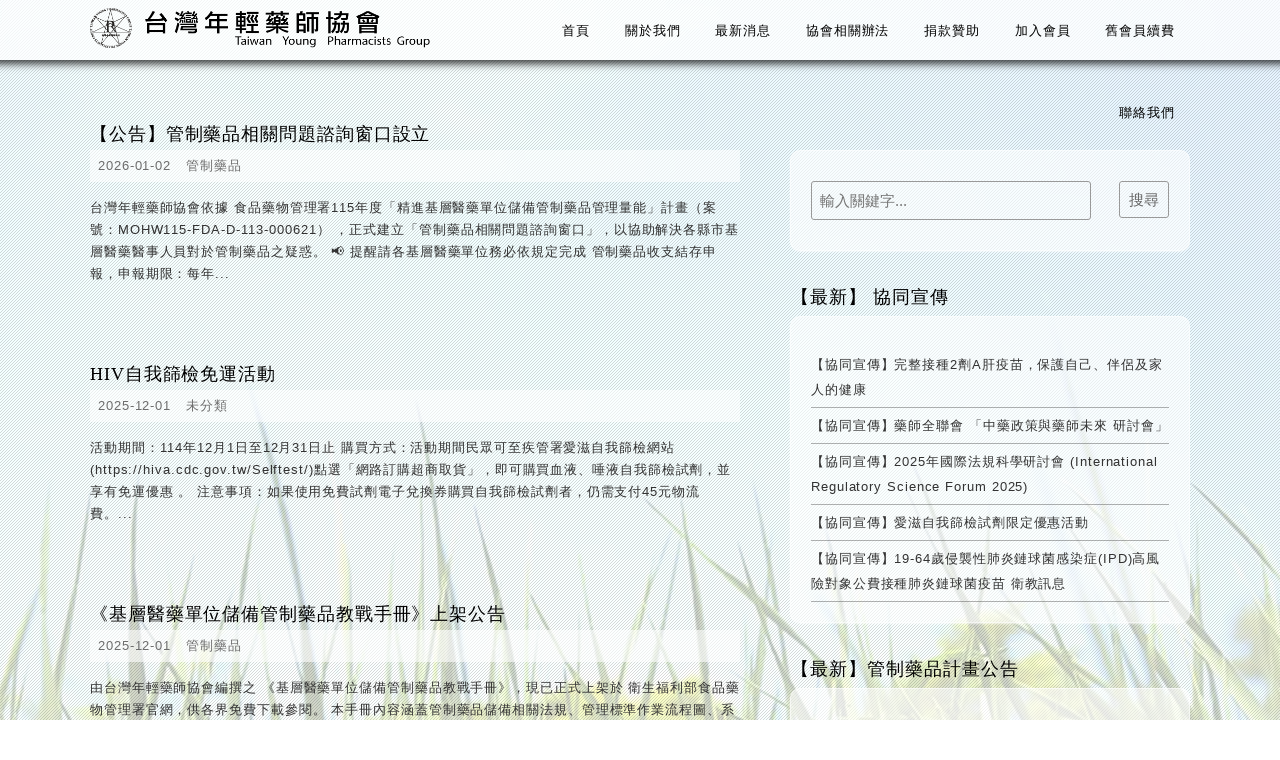

--- FILE ---
content_type: text/html; charset=UTF-8
request_url: https://typg.org.tw/
body_size: 18085
content:
<!DOCTYPE html>
<!--[if IE 7 | IE 8]>
<html class="ie" lang="zh-TW">
<![endif]-->
<!--[if !(IE 7) | !(IE 8)  ]><!-->
<html lang="zh-TW">
<!--<![endif]-->
<head>
<meta http-equiv="Content-Type" content="text/html; charset=UTF-8" />
<meta name="viewport" content="width=device-width, initial-scale=1"/>
<meta name="robots" content="all" />
<meta name="author" content="台灣年輕藥師協會" />
<meta name="rating" content="general" />
<title>台灣年輕藥師協會 | TAIWAN YOUNG PHARMACISTS GROUP</title>
<link rel="stylesheet" href="https://typg.org.tw/wp-content/themes/ma-lan/style.css" type="text/css" media="screen" />
<link rel="alternate" title="RSS 2.0 訂閱最新文章" href="https://typg.org.tw/feed/" />
<link rel="pingback" href="https://typg.org.tw/xmlrpc.php" />
<script src="//ajax.googleapis.com/ajax/libs/jquery/1.8.3/jquery.min.js?ver=1.8.3"></script>
<script src="https://typg.org.tw/wp-content/themes/ma-lan/inc/js/jquery.resmenu.min.js"></script>
<script src="https://typg.org.tw/wp-content/themes/ma-lan/inc/js/achang.custom.js"></script>
	<meta name="description" content="Taiwan young pharmacists’ group，簡稱TYPG，中文名稱目前提議為「台灣年輕藥師協會」。願景：影響國內藥事政策之決策與改革，參與藥學國際事務之決策，進行國際醫療藥事服務。" />
<meta name='robots' content='max-image-preview:large' />
	<style>img:is([sizes="auto" i], [sizes^="auto," i]) { contain-intrinsic-size: 3000px 1500px }</style>
	<link rel="Shortcut Icon" href="https://typg.org.tw/wp-content/uploads/1432532854.png" />
	<style>
		html {
		  background: url(https://typg.org.tw/wp-content/uploads/cropped-background.jpg) no-repeat center center fixed;
		  -webkit-background-size: cover;
		  -moz-background-size: cover;
		  -o-background-size: cover;
		  background-size: cover;
		}
	</style><script>
  (function(i,s,o,g,r,a,m){i['GoogleAnalyticsObject']=r;i[r]=i[r]||function(){
  (i[r].q=i[r].q||[]).push(arguments)},i[r].l=1*new Date();a=s.createElement(o),
  m=s.getElementsByTagName(o)[0];a.async=1;a.src=g;m.parentNode.insertBefore(a,m)
  })(window,document,'script','//www.google-analytics.com/analytics.js','ga');
 
  ga('create', 'UA-63394951-1', 'auto');
  ga('send', 'pageview');
 
</script>
<link rel='dns-prefetch' href='//secure.gravatar.com' />
<link rel='dns-prefetch' href='//stats.wp.com' />
<link rel='dns-prefetch' href='//v0.wordpress.com' />
<link rel='dns-prefetch' href='//jetpack.wordpress.com' />
<link rel='dns-prefetch' href='//s0.wp.com' />
<link rel='dns-prefetch' href='//public-api.wordpress.com' />
<link rel='dns-prefetch' href='//0.gravatar.com' />
<link rel='dns-prefetch' href='//1.gravatar.com' />
<link rel='dns-prefetch' href='//2.gravatar.com' />
<script type="text/javascript">
/* <![CDATA[ */
window._wpemojiSettings = {"baseUrl":"https:\/\/s.w.org\/images\/core\/emoji\/16.0.1\/72x72\/","ext":".png","svgUrl":"https:\/\/s.w.org\/images\/core\/emoji\/16.0.1\/svg\/","svgExt":".svg","source":{"concatemoji":"https:\/\/typg.org.tw\/wp-includes\/js\/wp-emoji-release.min.js?ver=6.8.3"}};
/*! This file is auto-generated */
!function(s,n){var o,i,e;function c(e){try{var t={supportTests:e,timestamp:(new Date).valueOf()};sessionStorage.setItem(o,JSON.stringify(t))}catch(e){}}function p(e,t,n){e.clearRect(0,0,e.canvas.width,e.canvas.height),e.fillText(t,0,0);var t=new Uint32Array(e.getImageData(0,0,e.canvas.width,e.canvas.height).data),a=(e.clearRect(0,0,e.canvas.width,e.canvas.height),e.fillText(n,0,0),new Uint32Array(e.getImageData(0,0,e.canvas.width,e.canvas.height).data));return t.every(function(e,t){return e===a[t]})}function u(e,t){e.clearRect(0,0,e.canvas.width,e.canvas.height),e.fillText(t,0,0);for(var n=e.getImageData(16,16,1,1),a=0;a<n.data.length;a++)if(0!==n.data[a])return!1;return!0}function f(e,t,n,a){switch(t){case"flag":return n(e,"\ud83c\udff3\ufe0f\u200d\u26a7\ufe0f","\ud83c\udff3\ufe0f\u200b\u26a7\ufe0f")?!1:!n(e,"\ud83c\udde8\ud83c\uddf6","\ud83c\udde8\u200b\ud83c\uddf6")&&!n(e,"\ud83c\udff4\udb40\udc67\udb40\udc62\udb40\udc65\udb40\udc6e\udb40\udc67\udb40\udc7f","\ud83c\udff4\u200b\udb40\udc67\u200b\udb40\udc62\u200b\udb40\udc65\u200b\udb40\udc6e\u200b\udb40\udc67\u200b\udb40\udc7f");case"emoji":return!a(e,"\ud83e\udedf")}return!1}function g(e,t,n,a){var r="undefined"!=typeof WorkerGlobalScope&&self instanceof WorkerGlobalScope?new OffscreenCanvas(300,150):s.createElement("canvas"),o=r.getContext("2d",{willReadFrequently:!0}),i=(o.textBaseline="top",o.font="600 32px Arial",{});return e.forEach(function(e){i[e]=t(o,e,n,a)}),i}function t(e){var t=s.createElement("script");t.src=e,t.defer=!0,s.head.appendChild(t)}"undefined"!=typeof Promise&&(o="wpEmojiSettingsSupports",i=["flag","emoji"],n.supports={everything:!0,everythingExceptFlag:!0},e=new Promise(function(e){s.addEventListener("DOMContentLoaded",e,{once:!0})}),new Promise(function(t){var n=function(){try{var e=JSON.parse(sessionStorage.getItem(o));if("object"==typeof e&&"number"==typeof e.timestamp&&(new Date).valueOf()<e.timestamp+604800&&"object"==typeof e.supportTests)return e.supportTests}catch(e){}return null}();if(!n){if("undefined"!=typeof Worker&&"undefined"!=typeof OffscreenCanvas&&"undefined"!=typeof URL&&URL.createObjectURL&&"undefined"!=typeof Blob)try{var e="postMessage("+g.toString()+"("+[JSON.stringify(i),f.toString(),p.toString(),u.toString()].join(",")+"));",a=new Blob([e],{type:"text/javascript"}),r=new Worker(URL.createObjectURL(a),{name:"wpTestEmojiSupports"});return void(r.onmessage=function(e){c(n=e.data),r.terminate(),t(n)})}catch(e){}c(n=g(i,f,p,u))}t(n)}).then(function(e){for(var t in e)n.supports[t]=e[t],n.supports.everything=n.supports.everything&&n.supports[t],"flag"!==t&&(n.supports.everythingExceptFlag=n.supports.everythingExceptFlag&&n.supports[t]);n.supports.everythingExceptFlag=n.supports.everythingExceptFlag&&!n.supports.flag,n.DOMReady=!1,n.readyCallback=function(){n.DOMReady=!0}}).then(function(){return e}).then(function(){var e;n.supports.everything||(n.readyCallback(),(e=n.source||{}).concatemoji?t(e.concatemoji):e.wpemoji&&e.twemoji&&(t(e.twemoji),t(e.wpemoji)))}))}((window,document),window._wpemojiSettings);
/* ]]> */
</script>
<style id='wp-emoji-styles-inline-css' type='text/css'>

	img.wp-smiley, img.emoji {
		display: inline !important;
		border: none !important;
		box-shadow: none !important;
		height: 1em !important;
		width: 1em !important;
		margin: 0 0.07em !important;
		vertical-align: -0.1em !important;
		background: none !important;
		padding: 0 !important;
	}
</style>
<link rel='stylesheet' id='wp-block-library-css' href='https://typg.org.tw/wp-includes/css/dist/block-library/style.min.css?ver=6.8.3' type='text/css' media='all' />
<style id='classic-theme-styles-inline-css' type='text/css'>
/*! This file is auto-generated */
.wp-block-button__link{color:#fff;background-color:#32373c;border-radius:9999px;box-shadow:none;text-decoration:none;padding:calc(.667em + 2px) calc(1.333em + 2px);font-size:1.125em}.wp-block-file__button{background:#32373c;color:#fff;text-decoration:none}
</style>
<style id='achang-pencil-box-style-box-style-inline-css' type='text/css'>
.apb-highlighter-highlight{background:linear-gradient(to top,var(--apb-highlighter-color,#fff59d) 60%,transparent 60%);padding:2px 4px}.apb-highlighter-highlight,.apb-highlighter-line{border-radius:2px;-webkit-box-decoration-break:clone;box-decoration-break:clone;display:inline}.apb-highlighter-line{background:linear-gradient(transparent 40%,hsla(0,0%,100%,0) 40%,var(--apb-highlighter-color,#ccff90) 50%,transparent 70%);padding:3px 6px}.apb-underline{background:transparent;-webkit-box-decoration-break:clone;box-decoration-break:clone;display:inline;padding-bottom:2px;text-decoration:none}.apb-underline-normal{border-bottom:2px solid var(--apb-underline-color,red);padding-bottom:3px}.apb-underline-wavy{text-decoration-color:var(--apb-underline-color,red);text-decoration-line:underline;-webkit-text-decoration-skip-ink:none;text-decoration-skip-ink:none;text-decoration-style:wavy;text-decoration-thickness:2px;text-underline-offset:3px}.apb-underline-dashed{border-bottom:2px dashed var(--apb-underline-color,red);padding-bottom:3px}.apb-underline-crayon{background:linear-gradient(transparent 40%,hsla(0,0%,100%,0) 40%,var(--apb-underline-color,red) 90%,transparent 95%);border-radius:3px;padding:3px 6px;position:relative}.apb-font-size{display:inline}.apb-style-box{margin:1em 0;position:relative}.apb-style-box .apb-box-title{align-items:center;color:var(--apb-title-color,inherit);display:flex;font-size:var(--apb-title-font-size,1.2em);font-weight:700}.apb-style-box .apb-box-title .apb-title-icon{font-size:1em;margin-right:10px}.apb-style-box .apb-box-title .apb-title-text{flex-grow:1}.apb-style-box .apb-box-content>:first-child{margin-top:0}.apb-style-box .apb-box-content>:last-child{margin-bottom:0}.apb-layout-info{border-color:var(--apb-box-color,#ddd);border-radius:4px;border-style:var(--apb-border-line-style,solid);border-width:var(--apb-border-width,2px)}.apb-layout-info .apb-box-title{background-color:var(--apb-box-color,#ddd);color:var(--apb-title-color,#333);padding:10px 15px}.apb-layout-info .apb-box-content{background-color:#fff;padding:15px}.apb-layout-alert{border:1px solid transparent;border-radius:.375rem;padding:1rem}.apb-layout-alert .apb-box-content,.apb-layout-alert .apb-box-title{background:transparent;padding:0}.apb-layout-alert .apb-box-title{margin-bottom:.5rem}.apb-layout-alert.apb-alert-type-custom{background-color:var(--apb-box-color,#cfe2ff);border-color:var(--apb-border-color,#9ec5fe);border-style:var(--apb-border-line-style,solid);border-width:var(--apb-border-width,1px);color:var(--apb-title-color,#333)}.apb-layout-alert.apb-alert-type-custom .apb-box-title{color:var(--apb-title-color,#333)}.apb-layout-alert.apb-alert-type-info{background-color:#cfe2ff;border-color:#9ec5fe;color:#0a58ca}.apb-layout-alert.apb-alert-type-info .apb-box-title{color:var(--apb-title-color,#0a58ca)}.apb-layout-alert.apb-alert-type-success{background-color:#d1e7dd;border-color:#a3cfbb;color:#146c43}.apb-layout-alert.apb-alert-type-success .apb-box-title{color:var(--apb-title-color,#146c43)}.apb-layout-alert.apb-alert-type-warning{background-color:#fff3cd;border-color:#ffecb5;color:#664d03}.apb-layout-alert.apb-alert-type-warning .apb-box-title{color:var(--apb-title-color,#664d03)}.apb-layout-alert.apb-alert-type-danger{background-color:#f8d7da;border-color:#f1aeb5;color:#842029}.apb-layout-alert.apb-alert-type-danger .apb-box-title{color:var(--apb-title-color,#842029)}.apb-layout-morandi-alert{background-color:var(--apb-box-color,#f7f4eb);border:1px solid var(--apb-box-color,#f7f4eb);border-left:var(--apb-border-width,4px) solid var(--apb-border-color,#d9d2c6);border-radius:.375rem;box-shadow:0 1px 2px 0 rgba(0,0,0,.05);padding:1rem}.apb-layout-morandi-alert .apb-box-title{background:transparent;color:var(--apb-title-color,#2d3748);font-size:var(--apb-title-font-size,1em);font-weight:700;margin-bottom:.25rem;padding:0}.apb-layout-morandi-alert .apb-box-content{background:transparent;color:#4a5568;padding:0}.apb-layout-centered-title{background-color:#fff;border-color:var(--apb-box-color,#ddd);border-radius:4px;border-style:var(--apb-border-line-style,solid);border-width:var(--apb-border-width,2px);margin-top:1.5em;padding:25px 15px 15px;position:relative}.apb-layout-centered-title .apb-box-title{background:var(--apb-title-bg-color,#fff);color:var(--apb-title-color,var(--apb-box-color,#333));left:20px;padding:0 10px;position:absolute;top:-.8em}.apb-layout-centered-title .apb-box-content{background:transparent;padding:0}.wp-block-achang-pencil-box-code-box{border-radius:8px;box-shadow:0 2px 8px rgba(0,0,0,.1);font-family:Consolas,Monaco,Courier New,monospace;margin:1.5em 0;overflow:hidden;position:relative}.wp-block-achang-pencil-box-code-box .apb-code-box-header{align-items:center;border-bottom:1px solid;display:flex;font-size:13px;font-weight:500;justify-content:space-between;padding:12px 16px;position:relative}.wp-block-achang-pencil-box-code-box .apb-code-box-header .apb-code-language{font-family:-apple-system,BlinkMacSystemFont,Segoe UI,Roboto,sans-serif}.wp-block-achang-pencil-box-code-box .apb-code-content-wrapper{background:transparent;display:flex;max-height:500px;overflow:hidden;position:relative}.wp-block-achang-pencil-box-code-box .apb-line-numbers{border-right:1px solid;flex-shrink:0;font-size:14px;line-height:1.5;min-width:50px;overflow-y:auto;padding:16px 8px;text-align:right;-webkit-user-select:none;-moz-user-select:none;user-select:none;-ms-overflow-style:none;position:relative;scrollbar-width:none;z-index:1}.wp-block-achang-pencil-box-code-box .apb-line-numbers::-webkit-scrollbar{display:none}.wp-block-achang-pencil-box-code-box .apb-line-numbers .apb-line-number{display:block;line-height:1.5;white-space:nowrap}.wp-block-achang-pencil-box-code-box .apb-code-box-content{background:transparent;flex:1;font-size:14px;line-height:1.5;margin:0;min-width:0;overflow:auto;padding:16px;position:relative;white-space:pre!important;z-index:0}.wp-block-achang-pencil-box-code-box .apb-code-box-content code{background:transparent;border:none;display:block;font-family:inherit;font-size:inherit;line-height:inherit;margin:0;overflow-wrap:normal!important;padding:0;white-space:pre!important;word-break:normal!important}.wp-block-achang-pencil-box-code-box .apb-code-box-content code .token{display:inline}.wp-block-achang-pencil-box-code-box .apb-copy-button{background:transparent;border:1px solid;border-radius:4px;cursor:pointer;font-family:-apple-system,BlinkMacSystemFont,Segoe UI,Roboto,sans-serif;font-size:12px;padding:6px 12px;transition:all .2s ease}.wp-block-achang-pencil-box-code-box .apb-copy-button:hover{opacity:.8}.wp-block-achang-pencil-box-code-box .apb-copy-button:active{transform:scale(.95)}.wp-block-achang-pencil-box-code-box .apb-copy-button.apb-copy-success{animation:copySuccess .6s ease;background-color:#d4edda!important;border-color:#28a745!important;color:#155724!important}.wp-block-achang-pencil-box-code-box .apb-copy-button.apb-copy-error{animation:copyError .6s ease;background-color:#f8d7da!important;border-color:#dc3545!important;color:#721c24!important}.wp-block-achang-pencil-box-code-box .apb-copy-button-standalone{position:absolute;right:12px;top:12px;z-index:1}.apb-code-style-style-1{background:#f8f9fa;border:1px solid #e9ecef}.apb-code-style-style-1 .apb-code-box-header{background:#fff;border-bottom-color:#dee2e6;color:#495057}.apb-code-style-style-1 .apb-line-numbers{background:#f1f3f4;border-right-color:#dee2e6;color:#6c757d}.apb-code-style-style-1 .apb-code-box-content{background:#fff;color:#212529;text-shadow:none}.apb-code-style-style-1 .apb-code-box-content code[class*=language-]{text-shadow:none}.apb-code-style-style-1 .apb-copy-button{background:hsla(0,0%,100%,.8);border-color:#6c757d;color:#495057}.apb-code-style-style-1 .apb-copy-button:hover{background:#f8f9fa;border-color:#495057}.apb-code-style-style-1 .apb-copy-button.apb-copy-success{background:#d4edda;border-color:#28a745;color:#155724}.apb-code-style-style-1 .apb-copy-button.apb-copy-error{background:#f8d7da;border-color:#dc3545;color:#721c24}.apb-code-style-style-1 code .token.cdata,.apb-code-style-style-1 code .token.comment,.apb-code-style-style-1 code .token.doctype,.apb-code-style-style-1 code .token.prolog{color:#5a6b73}.apb-code-style-style-1 code .token.punctuation{color:#666}.apb-code-style-style-1 code .token.boolean,.apb-code-style-style-1 code .token.constant,.apb-code-style-style-1 code .token.deleted,.apb-code-style-style-1 code .token.number,.apb-code-style-style-1 code .token.property,.apb-code-style-style-1 code .token.symbol,.apb-code-style-style-1 code .token.tag{color:#d73a49}.apb-code-style-style-1 code .token.attr-name,.apb-code-style-style-1 code .token.builtin,.apb-code-style-style-1 code .token.char,.apb-code-style-style-1 code .token.inserted,.apb-code-style-style-1 code .token.selector,.apb-code-style-style-1 code .token.string{color:#22863a}.apb-code-style-style-1 code .token.entity,.apb-code-style-style-1 code .token.operator,.apb-code-style-style-1 code .token.url{color:#6f42c1}.apb-code-style-style-1 code .token.atrule,.apb-code-style-style-1 code .token.attr-value,.apb-code-style-style-1 code .token.keyword{color:#005cc5}.apb-code-style-style-1 code .token.class-name,.apb-code-style-style-1 code .token.function{color:#6f42c1}.apb-code-style-style-1 code .token.important,.apb-code-style-style-1 code .token.regex,.apb-code-style-style-1 code .token.variable{color:#e36209}.apb-code-style-style-2{background:#1e1e1e;border:1px solid #333}.apb-code-style-style-2 .apb-code-box-header{background:#2d2d30;border-bottom-color:#3e3e42;color:#ccc}.apb-code-style-style-2 .apb-line-numbers{background:#252526;border-right-color:#3e3e42;color:#858585}.apb-code-style-style-2 .apb-code-box-content{background:#1e1e1e;color:#f0f0f0}.apb-code-style-style-2 .apb-copy-button{background:rgba(45,45,48,.8);border-color:#6c6c6c;color:#ccc}.apb-code-style-style-2 .apb-copy-button:hover{background:#3e3e42;border-color:#ccc}.apb-code-style-style-2 .apb-copy-button.apb-copy-success{background:#0e5132;border-color:#28a745;color:#d4edda}.apb-code-style-style-2 .apb-copy-button.apb-copy-error{background:#58151c;border-color:#dc3545;color:#f8d7da}.apb-code-style-style-2 code .token.cdata,.apb-code-style-style-2 code .token.comment,.apb-code-style-style-2 code .token.doctype,.apb-code-style-style-2 code .token.prolog{color:#6a9955}.apb-code-style-style-2 code .token.punctuation{color:#d4d4d4}.apb-code-style-style-2 code .token.boolean,.apb-code-style-style-2 code .token.constant,.apb-code-style-style-2 code .token.deleted,.apb-code-style-style-2 code .token.number,.apb-code-style-style-2 code .token.property,.apb-code-style-style-2 code .token.symbol,.apb-code-style-style-2 code .token.tag{color:#b5cea8}.apb-code-style-style-2 code .token.attr-name,.apb-code-style-style-2 code .token.builtin,.apb-code-style-style-2 code .token.char,.apb-code-style-style-2 code .token.inserted,.apb-code-style-style-2 code .token.selector,.apb-code-style-style-2 code .token.string{color:#ce9178}.apb-code-style-style-2 code .token.entity,.apb-code-style-style-2 code .token.operator,.apb-code-style-style-2 code .token.url{color:#d4d4d4}.apb-code-style-style-2 code .token.atrule,.apb-code-style-style-2 code .token.attr-value,.apb-code-style-style-2 code .token.keyword{color:#569cd6}.apb-code-style-style-2 code .token.class-name,.apb-code-style-style-2 code .token.function{color:#dcdcaa}.apb-code-style-style-2 code .token.important,.apb-code-style-style-2 code .token.regex,.apb-code-style-style-2 code .token.variable{color:#ff8c00}@keyframes copySuccess{0%{transform:scale(1)}50%{background-color:#28a745;color:#fff;transform:scale(1.1)}to{transform:scale(1)}}@keyframes copyError{0%{transform:translateX(0)}25%{transform:translateX(-5px)}75%{transform:translateX(5px)}to{transform:translateX(0)}}@media(max-width:768px){.wp-block-achang-pencil-box-code-box .apb-code-box-header{font-size:12px;padding:10px 12px}.wp-block-achang-pencil-box-code-box .apb-line-numbers{font-size:11px;min-width:35px;padding:12px 6px}.wp-block-achang-pencil-box-code-box .apb-code-box-content{font-size:13px;padding:12px}.wp-block-achang-pencil-box-code-box .apb-copy-button{font-size:11px;padding:4px 8px}}@media print{.wp-block-achang-pencil-box-code-box{border:1px solid #000;box-shadow:none}.wp-block-achang-pencil-box-code-box .apb-copy-button{display:none}.wp-block-achang-pencil-box-code-box .apb-code-content-wrapper{max-height:none;overflow:visible}}

</style>
<link rel='stylesheet' id='mediaelement-css' href='https://typg.org.tw/wp-includes/js/mediaelement/mediaelementplayer-legacy.min.css?ver=4.2.17' type='text/css' media='all' />
<link rel='stylesheet' id='wp-mediaelement-css' href='https://typg.org.tw/wp-includes/js/mediaelement/wp-mediaelement.min.css?ver=6.8.3' type='text/css' media='all' />
<style id='jetpack-sharing-buttons-style-inline-css' type='text/css'>
.jetpack-sharing-buttons__services-list{display:flex;flex-direction:row;flex-wrap:wrap;gap:0;list-style-type:none;margin:5px;padding:0}.jetpack-sharing-buttons__services-list.has-small-icon-size{font-size:12px}.jetpack-sharing-buttons__services-list.has-normal-icon-size{font-size:16px}.jetpack-sharing-buttons__services-list.has-large-icon-size{font-size:24px}.jetpack-sharing-buttons__services-list.has-huge-icon-size{font-size:36px}@media print{.jetpack-sharing-buttons__services-list{display:none!important}}.editor-styles-wrapper .wp-block-jetpack-sharing-buttons{gap:0;padding-inline-start:0}ul.jetpack-sharing-buttons__services-list.has-background{padding:1.25em 2.375em}
</style>
<style id='global-styles-inline-css' type='text/css'>
:root{--wp--preset--aspect-ratio--square: 1;--wp--preset--aspect-ratio--4-3: 4/3;--wp--preset--aspect-ratio--3-4: 3/4;--wp--preset--aspect-ratio--3-2: 3/2;--wp--preset--aspect-ratio--2-3: 2/3;--wp--preset--aspect-ratio--16-9: 16/9;--wp--preset--aspect-ratio--9-16: 9/16;--wp--preset--color--black: #000000;--wp--preset--color--cyan-bluish-gray: #abb8c3;--wp--preset--color--white: #ffffff;--wp--preset--color--pale-pink: #f78da7;--wp--preset--color--vivid-red: #cf2e2e;--wp--preset--color--luminous-vivid-orange: #ff6900;--wp--preset--color--luminous-vivid-amber: #fcb900;--wp--preset--color--light-green-cyan: #7bdcb5;--wp--preset--color--vivid-green-cyan: #00d084;--wp--preset--color--pale-cyan-blue: #8ed1fc;--wp--preset--color--vivid-cyan-blue: #0693e3;--wp--preset--color--vivid-purple: #9b51e0;--wp--preset--gradient--vivid-cyan-blue-to-vivid-purple: linear-gradient(135deg,rgba(6,147,227,1) 0%,rgb(155,81,224) 100%);--wp--preset--gradient--light-green-cyan-to-vivid-green-cyan: linear-gradient(135deg,rgb(122,220,180) 0%,rgb(0,208,130) 100%);--wp--preset--gradient--luminous-vivid-amber-to-luminous-vivid-orange: linear-gradient(135deg,rgba(252,185,0,1) 0%,rgba(255,105,0,1) 100%);--wp--preset--gradient--luminous-vivid-orange-to-vivid-red: linear-gradient(135deg,rgba(255,105,0,1) 0%,rgb(207,46,46) 100%);--wp--preset--gradient--very-light-gray-to-cyan-bluish-gray: linear-gradient(135deg,rgb(238,238,238) 0%,rgb(169,184,195) 100%);--wp--preset--gradient--cool-to-warm-spectrum: linear-gradient(135deg,rgb(74,234,220) 0%,rgb(151,120,209) 20%,rgb(207,42,186) 40%,rgb(238,44,130) 60%,rgb(251,105,98) 80%,rgb(254,248,76) 100%);--wp--preset--gradient--blush-light-purple: linear-gradient(135deg,rgb(255,206,236) 0%,rgb(152,150,240) 100%);--wp--preset--gradient--blush-bordeaux: linear-gradient(135deg,rgb(254,205,165) 0%,rgb(254,45,45) 50%,rgb(107,0,62) 100%);--wp--preset--gradient--luminous-dusk: linear-gradient(135deg,rgb(255,203,112) 0%,rgb(199,81,192) 50%,rgb(65,88,208) 100%);--wp--preset--gradient--pale-ocean: linear-gradient(135deg,rgb(255,245,203) 0%,rgb(182,227,212) 50%,rgb(51,167,181) 100%);--wp--preset--gradient--electric-grass: linear-gradient(135deg,rgb(202,248,128) 0%,rgb(113,206,126) 100%);--wp--preset--gradient--midnight: linear-gradient(135deg,rgb(2,3,129) 0%,rgb(40,116,252) 100%);--wp--preset--font-size--small: 13px;--wp--preset--font-size--medium: 20px;--wp--preset--font-size--large: 36px;--wp--preset--font-size--x-large: 42px;--wp--preset--spacing--20: 0.44rem;--wp--preset--spacing--30: 0.67rem;--wp--preset--spacing--40: 1rem;--wp--preset--spacing--50: 1.5rem;--wp--preset--spacing--60: 2.25rem;--wp--preset--spacing--70: 3.38rem;--wp--preset--spacing--80: 5.06rem;--wp--preset--shadow--natural: 6px 6px 9px rgba(0, 0, 0, 0.2);--wp--preset--shadow--deep: 12px 12px 50px rgba(0, 0, 0, 0.4);--wp--preset--shadow--sharp: 6px 6px 0px rgba(0, 0, 0, 0.2);--wp--preset--shadow--outlined: 6px 6px 0px -3px rgba(255, 255, 255, 1), 6px 6px rgba(0, 0, 0, 1);--wp--preset--shadow--crisp: 6px 6px 0px rgba(0, 0, 0, 1);}:where(.is-layout-flex){gap: 0.5em;}:where(.is-layout-grid){gap: 0.5em;}body .is-layout-flex{display: flex;}.is-layout-flex{flex-wrap: wrap;align-items: center;}.is-layout-flex > :is(*, div){margin: 0;}body .is-layout-grid{display: grid;}.is-layout-grid > :is(*, div){margin: 0;}:where(.wp-block-columns.is-layout-flex){gap: 2em;}:where(.wp-block-columns.is-layout-grid){gap: 2em;}:where(.wp-block-post-template.is-layout-flex){gap: 1.25em;}:where(.wp-block-post-template.is-layout-grid){gap: 1.25em;}.has-black-color{color: var(--wp--preset--color--black) !important;}.has-cyan-bluish-gray-color{color: var(--wp--preset--color--cyan-bluish-gray) !important;}.has-white-color{color: var(--wp--preset--color--white) !important;}.has-pale-pink-color{color: var(--wp--preset--color--pale-pink) !important;}.has-vivid-red-color{color: var(--wp--preset--color--vivid-red) !important;}.has-luminous-vivid-orange-color{color: var(--wp--preset--color--luminous-vivid-orange) !important;}.has-luminous-vivid-amber-color{color: var(--wp--preset--color--luminous-vivid-amber) !important;}.has-light-green-cyan-color{color: var(--wp--preset--color--light-green-cyan) !important;}.has-vivid-green-cyan-color{color: var(--wp--preset--color--vivid-green-cyan) !important;}.has-pale-cyan-blue-color{color: var(--wp--preset--color--pale-cyan-blue) !important;}.has-vivid-cyan-blue-color{color: var(--wp--preset--color--vivid-cyan-blue) !important;}.has-vivid-purple-color{color: var(--wp--preset--color--vivid-purple) !important;}.has-black-background-color{background-color: var(--wp--preset--color--black) !important;}.has-cyan-bluish-gray-background-color{background-color: var(--wp--preset--color--cyan-bluish-gray) !important;}.has-white-background-color{background-color: var(--wp--preset--color--white) !important;}.has-pale-pink-background-color{background-color: var(--wp--preset--color--pale-pink) !important;}.has-vivid-red-background-color{background-color: var(--wp--preset--color--vivid-red) !important;}.has-luminous-vivid-orange-background-color{background-color: var(--wp--preset--color--luminous-vivid-orange) !important;}.has-luminous-vivid-amber-background-color{background-color: var(--wp--preset--color--luminous-vivid-amber) !important;}.has-light-green-cyan-background-color{background-color: var(--wp--preset--color--light-green-cyan) !important;}.has-vivid-green-cyan-background-color{background-color: var(--wp--preset--color--vivid-green-cyan) !important;}.has-pale-cyan-blue-background-color{background-color: var(--wp--preset--color--pale-cyan-blue) !important;}.has-vivid-cyan-blue-background-color{background-color: var(--wp--preset--color--vivid-cyan-blue) !important;}.has-vivid-purple-background-color{background-color: var(--wp--preset--color--vivid-purple) !important;}.has-black-border-color{border-color: var(--wp--preset--color--black) !important;}.has-cyan-bluish-gray-border-color{border-color: var(--wp--preset--color--cyan-bluish-gray) !important;}.has-white-border-color{border-color: var(--wp--preset--color--white) !important;}.has-pale-pink-border-color{border-color: var(--wp--preset--color--pale-pink) !important;}.has-vivid-red-border-color{border-color: var(--wp--preset--color--vivid-red) !important;}.has-luminous-vivid-orange-border-color{border-color: var(--wp--preset--color--luminous-vivid-orange) !important;}.has-luminous-vivid-amber-border-color{border-color: var(--wp--preset--color--luminous-vivid-amber) !important;}.has-light-green-cyan-border-color{border-color: var(--wp--preset--color--light-green-cyan) !important;}.has-vivid-green-cyan-border-color{border-color: var(--wp--preset--color--vivid-green-cyan) !important;}.has-pale-cyan-blue-border-color{border-color: var(--wp--preset--color--pale-cyan-blue) !important;}.has-vivid-cyan-blue-border-color{border-color: var(--wp--preset--color--vivid-cyan-blue) !important;}.has-vivid-purple-border-color{border-color: var(--wp--preset--color--vivid-purple) !important;}.has-vivid-cyan-blue-to-vivid-purple-gradient-background{background: var(--wp--preset--gradient--vivid-cyan-blue-to-vivid-purple) !important;}.has-light-green-cyan-to-vivid-green-cyan-gradient-background{background: var(--wp--preset--gradient--light-green-cyan-to-vivid-green-cyan) !important;}.has-luminous-vivid-amber-to-luminous-vivid-orange-gradient-background{background: var(--wp--preset--gradient--luminous-vivid-amber-to-luminous-vivid-orange) !important;}.has-luminous-vivid-orange-to-vivid-red-gradient-background{background: var(--wp--preset--gradient--luminous-vivid-orange-to-vivid-red) !important;}.has-very-light-gray-to-cyan-bluish-gray-gradient-background{background: var(--wp--preset--gradient--very-light-gray-to-cyan-bluish-gray) !important;}.has-cool-to-warm-spectrum-gradient-background{background: var(--wp--preset--gradient--cool-to-warm-spectrum) !important;}.has-blush-light-purple-gradient-background{background: var(--wp--preset--gradient--blush-light-purple) !important;}.has-blush-bordeaux-gradient-background{background: var(--wp--preset--gradient--blush-bordeaux) !important;}.has-luminous-dusk-gradient-background{background: var(--wp--preset--gradient--luminous-dusk) !important;}.has-pale-ocean-gradient-background{background: var(--wp--preset--gradient--pale-ocean) !important;}.has-electric-grass-gradient-background{background: var(--wp--preset--gradient--electric-grass) !important;}.has-midnight-gradient-background{background: var(--wp--preset--gradient--midnight) !important;}.has-small-font-size{font-size: var(--wp--preset--font-size--small) !important;}.has-medium-font-size{font-size: var(--wp--preset--font-size--medium) !important;}.has-large-font-size{font-size: var(--wp--preset--font-size--large) !important;}.has-x-large-font-size{font-size: var(--wp--preset--font-size--x-large) !important;}
:where(.wp-block-post-template.is-layout-flex){gap: 1.25em;}:where(.wp-block-post-template.is-layout-grid){gap: 1.25em;}
:where(.wp-block-columns.is-layout-flex){gap: 2em;}:where(.wp-block-columns.is-layout-grid){gap: 2em;}
:root :where(.wp-block-pullquote){font-size: 1.5em;line-height: 1.6;}
</style>
<link rel='stylesheet' id='achang-pencil-box-css' href='https://typg.org.tw/wp-content/plugins/achang-pencil-box/public/css/achang-pencil-box-public.css?ver=1.9.3.1762419729.1.0.0' type='text/css' media='all' />
<link rel='stylesheet' id='sharedaddy-css' href='https://typg.org.tw/wp-content/plugins/jetpack/modules/sharedaddy/sharing.css?ver=15.4' type='text/css' media='all' />
<link rel='stylesheet' id='social-logos-css' href='https://typg.org.tw/wp-content/plugins/jetpack/_inc/social-logos/social-logos.min.css?ver=15.4' type='text/css' media='all' />
<script type="text/javascript" src="https://typg.org.tw/wp-includes/js/jquery/jquery.min.js?ver=3.7.1" id="jquery-core-js"></script>
<script type="text/javascript" src="https://typg.org.tw/wp-includes/js/jquery/jquery-migrate.min.js?ver=3.4.1" id="jquery-migrate-js"></script>
<script type="text/javascript" id="wk-tag-manager-script-js-after">
/* <![CDATA[ */
function shouldTrack(){
var trackLoggedIn = true;
var loggedIn = false;
if(!loggedIn){
return true;
} else if( trackLoggedIn ) {
return true;
}
return false;
}
function hasWKGoogleAnalyticsCookie() {
return (new RegExp('wp_wk_ga_untrack_' + document.location.hostname)).test(document.cookie);
}
if (!hasWKGoogleAnalyticsCookie() && shouldTrack()) {
//Google Tag Manager
(function (w, d, s, l, i) {
w[l] = w[l] || [];
w[l].push({
'gtm.start':
new Date().getTime(), event: 'gtm.js'
});
var f = d.getElementsByTagName(s)[0],
j = d.createElement(s), dl = l != 'dataLayer' ? '&l=' + l : '';
j.async = true;
j.src =
'https://www.googletagmanager.com/gtm.js?id=' + i + dl;
f.parentNode.insertBefore(j, f);
})(window, document, 'script', 'dataLayer', 'GTM-NPJDFNL');
}
/* ]]> */
</script>
<link rel="https://api.w.org/" href="https://typg.org.tw/wp-json/" /><meta name="generator" content="WordPress 6.8.3" />
<link rel='shortlink' href='https://wp.me/6fQMO' />
	<style>img#wpstats{display:none}</style>
		
<!-- Jetpack Open Graph Tags -->
<meta property="og:type" content="website" />
<meta property="og:title" content="台灣年輕藥師協會" />
<meta property="og:description" content="TAIWAN YOUNG PHARMACISTS GROUP" />
<meta property="og:url" content="https://typg.org.tw/" />
<meta property="og:site_name" content="台灣年輕藥師協會" />
<meta property="og:image" content="https://s0.wp.com/i/blank.jpg" />
<meta property="og:image:width" content="200" />
<meta property="og:image:height" content="200" />
<meta property="og:image:alt" content="" />
<meta property="og:locale" content="zh_TW" />

<!-- End Jetpack Open Graph Tags -->
<!--[if lt IE 9]>
<script src="//html5shiv.googlecode.com/svn/trunk/html5.js"></script>
<script src="https://typg.org.tw/wp-content/themes/ma-lan/inc/js/respond.js"></script>
<![endif]-->
<link rel="preload" as="image" href="https://typg.org.tw/wp-content/uploads/cropped-background.jpg"></head>
<body>

	<header id="header" role="banner">
		<div id="head-inner">
			<h1><a href="https://typg.org.tw" title="台灣年輕藥師協會" class="logo" ><img src="https://typg.org.tw/wp-content/uploads/20230823150929_3.png" alt="台灣年輕藥師協會"></a></h1>			<div id="achang-menu">
				<nav id="nav" role="navigation">
					<header><h3 class="assistive-text">Main Menu</h3></header>
				 	<ul id="menu-%e4%b8%bb%e9%81%b8%e5%96%ae" class="nav_menu"><li id="menu-item-21" class="menu-item menu-item-type-custom menu-item-object-custom current-menu-item current_page_item menu-item-home menu-item-21"><a href="https://typg.org.tw/" aria-current="page">首頁</a></li>
<li id="menu-item-76" class="menu-item menu-item-type-post_type menu-item-object-page menu-item-has-children menu-item-76"><a href="https://typg.org.tw/%e9%97%9c%e6%96%bc%e6%88%91%e5%80%91/">關於我們</a>
<ul class="sub-menu">
	<li id="menu-item-108462" class="menu-item menu-item-type-post_type menu-item-object-page menu-item-108462"><a href="https://typg.org.tw/%e7%b5%84%e7%b9%94%e6%88%90%e5%93%a1/">組織成員</a></li>
	<li id="menu-item-25" class="menu-item menu-item-type-post_type menu-item-object-page menu-item-25"><a href="https://typg.org.tw/%e6%88%90%e7%ab%8b%e5%ae%97%e6%97%a8/">成立宗旨</a></li>
	<li id="menu-item-35" class="menu-item menu-item-type-post_type menu-item-object-page menu-item-35"><a href="https://typg.org.tw/%e5%8d%94%e6%9c%83%e7%ab%a0%e7%a8%8b/">協會章程</a></li>
</ul>
</li>
<li id="menu-item-78" class="menu-item menu-item-type-post_type menu-item-object-page menu-item-has-children menu-item-78"><a href="https://typg.org.tw/%e6%9c%80%e6%96%b0%e6%b6%88%e6%81%af/">最新消息</a>
<ul class="sub-menu">
	<li id="menu-item-152200" class="menu-item menu-item-type-taxonomy menu-item-object-category menu-item-152200"><a href="https://typg.org.tw/category/news/">最新文章</a></li>
	<li id="menu-item-152461" class="menu-item menu-item-type-taxonomy menu-item-object-category menu-item-152461"><a href="https://typg.org.tw/category/%e7%ae%a1%e8%97%a5/">管制藥品</a></li>
</ul>
</li>
<li id="menu-item-152513" class="menu-item menu-item-type-post_type menu-item-object-page menu-item-152513"><a href="https://typg.org.tw/%e8%a8%88%e7%95%ab%e8%88%87%e8%a3%9c%e5%8a%a9%e8%be%a6%e6%b3%95/">協會相關辦法</a></li>
<li id="menu-item-152123" class="menu-item menu-item-type-custom menu-item-object-custom menu-item-152123"><a href="https://typg.neticrm.tw/civicrm/contribute/transact?reset=1&#038;id=1">捐款贊助</a></li>
<li id="menu-item-151693" class="menu-item menu-item-type-custom menu-item-object-custom menu-item-151693"><a href="https://typg.neticrm.tw/civicrm/contribute/transact?reset=1&#038;id=4">加入會員</a></li>
<li id="menu-item-151756" class="menu-item menu-item-type-custom menu-item-object-custom menu-item-151756"><a href="https://typg.neticrm.tw/civicrm/contribute/transact?reset=1&#038;id=3">舊會員續費</a></li>
<li id="menu-item-24" class="menu-item menu-item-type-post_type menu-item-object-page menu-item-24"><a href="https://typg.org.tw/%e8%81%af%e7%b5%a1%e6%88%91%e5%80%91/">聯絡我們</a></li>
</ul>				</nav>
			</div>
		</div>
		<div class="fix"></div>
	</header>
	<div id="content">
		<div id="main" role="main">
	<section id="list-post" class="page-main">
		<header>
			<h2 class="assistive-text">最新文章</h2>
		</header>
		<article id="post-152669" role="article" class="blog-post">
	<header>
		<h1><a href="https://typg.org.tw/%e3%80%90%e5%85%ac%e5%91%8a%e3%80%91%e7%ae%a1%e5%88%b6%e8%97%a5%e5%93%81%e7%9b%b8%e9%97%9c%e5%95%8f%e9%a1%8c%e8%ab%ae%e8%a9%a2%e7%aa%97%e5%8f%a3%e8%a8%ad%e7%ab%8b/"
			title="閱讀：【公告】管制藥品相關問題諮詢窗口設立" rel="bookmark">【公告】管制藥品相關問題諮詢窗口設立</a></h1>
		<div class="post-meta">
			<time datetime="2026-01-02T12:34:54+08:00" data-updated="true" >2026-01-02</time>
			<span class="category"> <a href="https://typg.org.tw/category/%e7%ae%a1%e8%97%a5/" rel="category tag">管制藥品</a></span>
		</div>
	</header>
	<div class="content-inner">
		台灣年輕藥師協會依據 食品藥物管理署115年度「精進基層醫藥單位儲備管制藥品管理量能」計畫（案號：MOHW115-FDA-D-113-000621） ，正式建立「管制藥品相關問題諮詢窗口」，以協助解決各縣市基層醫藥醫事人員對於管制藥品之疑惑。 📢 提醒請各基層醫藥單位務必依規定完成 管制藥品收支結存申報，申報期限：每年...
	</div>
</article>
<article id="post-152667" role="article" class="blog-post">
	<header>
		<h1><a href="https://typg.org.tw/hiv%e8%87%aa%e6%88%91%e7%af%a9%e6%aa%a2%e5%85%8d%e9%81%8b%e6%b4%bb%e5%8b%95/"
			title="閱讀：HIV自我篩檢免運活動" rel="bookmark">HIV自我篩檢免運活動</a></h1>
		<div class="post-meta">
			<time datetime="2025-12-01T15:11:40+08:00" data-updated="true" >2025-12-01</time>
			<span class="category"> <a href="https://typg.org.tw/category/uncategorized/" rel="category tag">未分類</a></span>
		</div>
	</header>
	<div class="content-inner">
		活動期間：114年12月1日至12月31日止 購買方式：活動期間民眾可至疾管署愛滋自我篩檢網站(https://hiva.cdc.gov.tw/Selftest/)點選「網路訂購超商取貨」，即可購買血液、唾液自我篩檢試劑，並享有免運優惠 。 注意事項：如果使用免費試劑電子兌換券購買自我篩檢試劑者，仍需支付45元物流費。...
	</div>
</article>
<article id="post-152666" role="article" class="blog-post">
	<header>
		<h1><a href="https://typg.org.tw/%e3%80%8a%e5%9f%ba%e5%b1%a4%e9%86%ab%e8%97%a5%e5%96%ae%e4%bd%8d%e5%84%b2%e5%82%99%e7%ae%a1%e5%88%b6%e8%97%a5%e5%93%81%e6%95%99%e6%88%b0%e6%89%8b%e5%86%8a%e3%80%8b%e4%b8%8a%e6%9e%b6%e5%85%ac%e5%91%8a/"
			title="閱讀：《基層醫藥單位儲備管制藥品教戰手冊》上架公告" rel="bookmark">《基層醫藥單位儲備管制藥品教戰手冊》上架公告</a></h1>
		<div class="post-meta">
			<time datetime="2025-12-01T11:12:59+08:00" data-updated="true" >2025-12-01</time>
			<span class="category"> <a href="https://typg.org.tw/category/%e7%ae%a1%e8%97%a5/" rel="category tag">管制藥品</a></span>
		</div>
	</header>
	<div class="content-inner">
		由台灣年輕藥師協會編撰之 《基層醫藥單位儲備管制藥品教戰手冊》，現已正式上架於 衛生福利部食品藥物管理署官網，供各界免費下載參閱。 本手冊內容涵蓋管制藥品儲備相關法規、管理標準作業流程圖、系統操作流程及常見問題解答，可協助基層醫藥單位更加理解並落實管制藥品管理作業，提升藥品儲備安全性與管理品質。 📍 下載路徑：首頁 ＞...
	</div>
</article>
<article id="post-152664" role="article" class="blog-post">
	<header>
		<h1><a href="https://typg.org.tw/%e3%80%90%e8%bd%89%e7%9f%a5%e3%80%91%e7%ac%ac%e4%b9%9d%e5%b1%86%e5%8f%b0%e7%81%a3%e9%86%ab%e7%99%82%e7%a7%91%e6%8a%80%e5%b1%95%ef%bc%88healthcare-expo-taiwan%ef%bc%89/"
			title="閱讀：【轉知】第九屆台灣醫療科技展（Healthcare+ Expo Taiwan）" rel="bookmark">【轉知】第九屆台灣醫療科技展（Healthcare+ Expo Taiwan）</a></h1>
		<div class="post-meta">
			<time datetime="2025-11-19T13:01:14+08:00" data-updated="true" >2025-11-19</time>
			<span class="category"> <a href="https://typg.org.tw/category/uncategorized/" rel="category tag">未分類</a></span>
		</div>
	</header>
	<div class="content-inner">
		茲轉知 「第九屆台灣醫療科技展（Healthcare+ Expo Taiwan）」 將於 2025 年 12 月 4 日至 12 月 7 日假 台北南港展覽館 1 館 隆重舉辦，歡迎踴躍參觀。 一、活動說明 展出日期：2025 年 12 月 4 日（星期四）至 12 月 7 日（星期日）。 地點：台北南港展覽館 1 館...
	</div>
</article>
<article id="post-152662" role="article" class="blog-post">
	<header>
		<h1><a href="https://typg.org.tw/%e8%bd%89%e7%9f%a5115%e5%b9%b4%e5%ba%a6%e5%8b%95%e7%89%a9%e7%94%a8%e8%97%a5%e5%93%81%e8%b2%a9%e8%b3%a3%e6%a5%ad%e8%97%a5%e5%93%81%e7%ae%a1%e7%90%86%e6%8a%80%e8%a1%93%e4%ba%ba%e5%93%a1%e8%a8%93/"
			title="閱讀：(轉知)115年度動物用藥品販賣業藥品管理技術人員訓練班 開放報名" rel="bookmark">(轉知)115年度動物用藥品販賣業藥品管理技術人員訓練班 開放報名</a></h1>
		<div class="post-meta">
			<time datetime="2025-11-12T12:56:19+08:00" data-updated="true" >2025-11-12</time>
			<span class="category"> <a href="https://typg.org.tw/category/uncategorized/" rel="category tag">未分類</a></span>
		</div>
	</header>
	<div class="content-inner">
		1、主辦單位：大仁科技大學藥學系2、協辦單位：大仁科技大學推廣教育中心、台灣年輕藥師協會3、指導單位：農業部動植物防疫檢疫署4、訓練對象：動物用藥品販賣業藥品管理技術人員 ( 藥師 、藥劑生) 。5、課程說明：本訓練班採視訊授課，另未上過此課程學員請報名新訓，已取得結業證書並執業滿二年可回訓&nbsp;。6、開課日期：...
	</div>
</article>
<nav class="pagination">
	<header><h3 class="assistive-text">Page Menu</h3></header>
	<div class="prev"></div>
	<div class="next"><a href="https://typg.org.tw/page/2/" >下一頁 &raquo;</a></div>
</nav>

	</section>
		</div>
		<aside id="sidebar">
<section class="widget"><form role="search" method="get" id="searchform" action="https://typg.org.tw/" >
    <div class="search-box">
		<input type="text" class="textfield" placeholder="輸入關鍵字..." value="" name="s" id="s" />
		<input type="submit" id="searchsubmit" value="搜尋" />
    </div>
    </form></section><section class="widget"><h3>【最新】 協同宣傳</h3><ul><li><a href="https://typg.org.tw/%e3%80%90%e5%8d%94%e5%90%8c%e5%ae%a3%e5%82%b3%e3%80%91%e5%ae%8c%e6%95%b4%e6%8e%a5%e7%a8%ae2%e5%8a%91a%e8%82%9d%e7%96%ab%e8%8b%97%ef%bc%8c%e4%bf%9d%e8%ad%b7%e8%87%aa%e5%b7%b1%e3%80%81%e4%bc%b4%e4%be%b6/">【協同宣傳】完整接種2劑A肝疫苗，保護自己、伴侶及家人的健康</a></li><li><a href="https://typg.org.tw/%e3%80%90%e5%8d%94%e5%90%8c%e5%ae%a3%e5%82%b3%e3%80%91%e8%97%a5%e5%b8%ab%e5%85%a8%e8%81%af%e6%9c%83-%e3%80%8c%e4%b8%ad%e8%97%a5%e6%94%bf%e7%ad%96%e8%88%87%e8%97%a5%e5%b8%ab%e6%9c%aa%e4%be%86-%e7%a0%94/">【協同宣傳】藥師全聯會 「中藥政策與藥師未來 研討會」</a></li><li><a href="https://typg.org.tw/%e3%80%90%e5%8d%94%e5%90%8c%e5%ae%a3%e5%82%b3%e3%80%912025%e5%b9%b4%e5%9c%8b%e9%9a%9b%e6%b3%95%e8%a6%8f%e7%a7%91%e5%ad%b8%e7%a0%94%e8%a8%8e%e6%9c%83-international-regulatory-science-forum-2025/">【協同宣傳】2025年國際法規科學研討會 (International Regulatory Science Forum 2025)</a></li><li><a href="https://typg.org.tw/%e3%80%90%e5%8d%94%e5%90%8c%e5%ae%a3%e5%82%b3%e3%80%91%e6%84%9b%e6%bb%8b%e8%87%aa%e6%88%91%e7%af%a9%e6%aa%a2%e8%a9%a6%e5%8a%91%e9%99%90%e5%ae%9a%e5%84%aa%e6%83%a0%e6%b4%bb%e5%8b%95/">【協同宣傳】愛滋自我篩檢試劑限定優惠活動</a></li><li><a href="https://typg.org.tw/%e3%80%90%e5%8d%94%e5%90%8c%e5%ae%a3%e5%82%b3%e3%80%9119-64%e6%ad%b2%e4%be%b5%e8%a5%b2%e6%80%a7%e8%82%ba%e7%82%8e%e9%8f%88%e7%90%83%e8%8f%8c%e6%84%9f%e6%9f%93%e7%97%87ipd%e9%ab%98%e9%a2%a8%e9%9a%aa/">【協同宣傳】19-64歲侵襲性肺炎鏈球菌感染症(IPD)高風險對象公費接種肺炎鏈球菌疫苗 衛教訊息</a></li></ul></section><section class="widget"><h3>【最新】管制藥品計畫公告</h3><ul><li><a href="https://typg.org.tw/%e3%80%90%e5%85%ac%e5%91%8a%e3%80%91%e7%ae%a1%e5%88%b6%e8%97%a5%e5%93%81%e7%9b%b8%e9%97%9c%e5%95%8f%e9%a1%8c%e8%ab%ae%e8%a9%a2%e7%aa%97%e5%8f%a3%e8%a8%ad%e7%ab%8b/">【公告】管制藥品相關問題諮詢窗口設立</a></li><li><a href="https://typg.org.tw/%e3%80%8a%e5%9f%ba%e5%b1%a4%e9%86%ab%e8%97%a5%e5%96%ae%e4%bd%8d%e5%84%b2%e5%82%99%e7%ae%a1%e5%88%b6%e8%97%a5%e5%93%81%e6%95%99%e6%88%b0%e6%89%8b%e5%86%8a%e3%80%8b%e4%b8%8a%e6%9e%b6%e5%85%ac%e5%91%8a/">《基層醫藥單位儲備管制藥品教戰手冊》上架公告</a></li><li><a href="https://typg.org.tw/%e6%b4%bb%e5%8b%95%e5%ae%a3%e5%82%b3114%e5%b9%b4%e5%ba%a6%e7%ae%a1%e5%88%b6%e8%97%a5%e5%93%81%e5%84%b2%e5%82%99%e5%af%a6%e5%8b%99%e7%a0%94%e7%bf%92%e6%9c%83%e9%86%ab%e4%ba%8b%e4%ba%ba%e5%93%a1/">[活動宣傳]114年度管制藥品儲備實務研習會&amp;醫事人員使用成癮性麻醉藥品講習會</a></li><li><a href="https://typg.org.tw/%e6%9c%ac%e6%9c%83%e8%be%a6%e7%90%86%e5%9f%b9%e8%a8%93%e8%87%ba%e7%81%a3%e5%9f%ba%e5%b1%a4%e9%86%ab%e8%97%a5%e5%96%ae%e4%bd%8d%e4%bd%9c%e7%82%ba%e5%9f%ba%e5%b1%a4%e6%9c%8d%e5%8b%99%e7%ae%a1%e5%88%b6/">【公告】本會辦理培訓臺灣基層醫藥單位作為基層服務管制藥品之示範醫藥單位</a></li><li><a href="https://typg.org.tw/%e3%80%90%e5%85%ac%e5%91%8a%e3%80%91%e7%ae%a1%e5%88%b6%e8%97%a5%e5%93%81%e8%ab%ae%e8%a9%a2%e9%9b%bb%e8%a9%b1/">【公告】管制藥品諮詢電話</a></li></ul></section><section class="widget"><h3>台灣藥學會</h3><a href="http://www.pharm.org.tw/" target="_blank"><img class="image alignnone" src="http://www.pharm.org.tw/images/logo.png" alt="" width="330" height="90" decoding="async" loading="lazy" /></a></section><section class="widget"><h3>藥師公會全國聯合會</h3><a href="http://www.taiwan-pharma.org.tw/" target="_blank"><img class="image aligncenter" src="http://www.taiwan-pharma.org.tw/pic/logo.gif" alt="" width="" height="" decoding="async" loading="lazy" /></a></section><section class="widget">
<figure data-carousel-extra='{&quot;blog_id&quot;:1,&quot;permalink&quot;:&quot;https://typg.org.tw/%e3%80%90%e5%85%ac%e5%91%8a%e3%80%91%e7%ae%a1%e5%88%b6%e8%97%a5%e5%93%81%e7%9b%b8%e9%97%9c%e5%95%8f%e9%a1%8c%e8%ab%ae%e8%a9%a2%e7%aa%97%e5%8f%a3%e8%a8%ad%e7%ab%8b/&quot;}'  class="wp-block-gallery has-nested-images columns-default is-cropped wp-block-gallery-1 is-layout-flex wp-block-gallery-is-layout-flex">
<figure class="wp-block-image size-custom"><a href="https://www.tshp.org.tw/ehc-tshp/s/index.htm"><img loading="lazy" decoding="async" width="421" height="88" data-id="152469" src="https://typg.org.tw/wp-content/uploads/20250205155725_0_35a2e9.png" alt="" class="wp-image-152469"/></a></figure>
</figure>
</section><section class="widget"><h3>TPMMA</h3><a href="http://www.tpmma.org.tw/" target="_blank"><img class="image alignnone" src="http://www.tpmma.org.tw/images/top/top002_2017.gif" alt="" width="330" height="100" decoding="async" loading="lazy" /></a></section><section class="widget"><h3>中華民國藥學生聯合會</h3><a href="http://www.psatw.org/" target="_blank"><img class="image alignnone" src="http://img.psatw.org/uploads/20170215154753_87.png" alt="" width="249" height="100" decoding="async" loading="lazy" /></a></section><section class="widget"><h3>分類</h3>
			<ul>
					<li class="cat-item cat-item-15"><a href="https://typg.org.tw/category/gov-plan/otc%e8%a8%88%e7%95%ab/">[最新]非處方藥品計劃公告資訊</a>
</li>
	<li class="cat-item cat-item-4"><a href="https://typg.org.tw/category/fip/">世界藥學會相關訊息</a>
</li>
	<li class="cat-item cat-item-5"><a href="https://typg.org.tw/category/fapa/">亞洲藥學會相關訊息</a>
</li>
	<li class="cat-item cat-item-11"><a href="https://typg.org.tw/category/%e5%8d%94%e5%90%8c%e5%ae%a3%e5%82%b3/">協同宣傳</a>
</li>
	<li class="cat-item cat-item-20"><a href="https://typg.org.tw/category/%e5%9c%8b%e9%9a%9b%e4%ba%ba%e6%89%8d%e5%9f%b9%e8%a8%93%e7%87%9f/">國際人才培訓營</a>
</li>
	<li class="cat-item cat-item-22"><a href="https://typg.org.tw/category/%e5%be%b5%e6%89%8d%e5%95%9f%e4%ba%8b/">徵才啟事</a>
</li>
	<li class="cat-item cat-item-16"><a href="https://typg.org.tw/category/gov-plan/">政府計劃</a>
</li>
	<li class="cat-item cat-item-18"><a href="https://typg.org.tw/category/%e6%96%b0%e9%ae%ae%e4%ba%ba%e8%ac%9b%e5%ba%a7/">新鮮人講座</a>
</li>
	<li class="cat-item cat-item-3"><a href="https://typg.org.tw/category/news/">最新文章</a>
</li>
	<li class="cat-item cat-item-1"><a href="https://typg.org.tw/category/uncategorized/">未分類</a>
</li>
	<li class="cat-item cat-item-23"><a href="https://typg.org.tw/category/%e7%ae%a1%e8%97%a5/">管制藥品</a>
</li>
	<li class="cat-item cat-item-21"><a href="https://typg.org.tw/category/packagechange/">藥品外觀仿單外盒變更公告</a>
</li>
			</ul>

			</section></aside>
		<div class="fix"></div>
		</div><!-- content END -->
		<footer id="footer">
			<div id="footer-inner">
				<div class="copytight">
					<span class="powerd"><a href="http://tw.wordpress.org" target="_blank" title="使用WordPress建置" >WordPress</a> 建置</span>
					<span class="name">&copy; 2026 台灣年輕藥師協會</span>
				</div>
				<div class="design">
					<span class="theme">佈景：<a href="http://sofree.cc/themes/" target="_blank" title="本站使用「Ma Lan」佈景主題">Ma Lan</a></span>
					<span class="last">設計：<a href="http://achang.tw" target="_blank" title="WordPress 設計">阿腸網頁設計工作室</a></span>
				</div>
			</div>
		</footer>
		<script type="speculationrules">
{"prefetch":[{"source":"document","where":{"and":[{"href_matches":"\/*"},{"not":{"href_matches":["\/wp-*.php","\/wp-admin\/*","\/wp-content\/uploads\/*","\/wp-content\/*","\/wp-content\/plugins\/*","\/wp-content\/themes\/ma-lan\/*","\/*\\?(.+)"]}},{"not":{"selector_matches":"a[rel~=\"nofollow\"]"}},{"not":{"selector_matches":".no-prefetch, .no-prefetch a"}}]},"eagerness":"conservative"}]}
</script>
<noscript>
    <iframe src="https://www.googletagmanager.com/ns.html?id=GTM-NPJDFNL" height="0" width="0"
        style="display:none;visibility:hidden"></iframe>
</noscript>

<div id="fb-root"></div>
		<script>(function(d, s, id) {
		  var js, fjs = d.getElementsByTagName(s)[0];
		  if (d.getElementById(id)) return;
		  js = d.createElement(s); js.id = id;
		  js.src = "//connect.facebook.net/zh_TW/all.js#xfbml=1";
		  fjs.parentNode.insertBefore(js, fjs);
		}(document, "script", "facebook-jssdk"));</script>
		<!-- Theme by aChang Studio. http://achang.tw -->
		<div id="jp-carousel-loading-overlay">
			<div id="jp-carousel-loading-wrapper">
				<span id="jp-carousel-library-loading">&nbsp;</span>
			</div>
		</div>
		<div class="jp-carousel-overlay" style="display: none;">

		<div class="jp-carousel-container">
			<!-- The Carousel Swiper -->
			<div
				class="jp-carousel-wrap swiper jp-carousel-swiper-container jp-carousel-transitions"
				itemscope
				itemtype="https://schema.org/ImageGallery">
				<div class="jp-carousel swiper-wrapper"></div>
				<div class="jp-swiper-button-prev swiper-button-prev">
					<svg width="25" height="24" viewBox="0 0 25 24" fill="none" xmlns="http://www.w3.org/2000/svg">
						<mask id="maskPrev" mask-type="alpha" maskUnits="userSpaceOnUse" x="8" y="6" width="9" height="12">
							<path d="M16.2072 16.59L11.6496 12L16.2072 7.41L14.8041 6L8.8335 12L14.8041 18L16.2072 16.59Z" fill="white"/>
						</mask>
						<g mask="url(#maskPrev)">
							<rect x="0.579102" width="23.8823" height="24" fill="#FFFFFF"/>
						</g>
					</svg>
				</div>
				<div class="jp-swiper-button-next swiper-button-next">
					<svg width="25" height="24" viewBox="0 0 25 24" fill="none" xmlns="http://www.w3.org/2000/svg">
						<mask id="maskNext" mask-type="alpha" maskUnits="userSpaceOnUse" x="8" y="6" width="8" height="12">
							<path d="M8.59814 16.59L13.1557 12L8.59814 7.41L10.0012 6L15.9718 12L10.0012 18L8.59814 16.59Z" fill="white"/>
						</mask>
						<g mask="url(#maskNext)">
							<rect x="0.34375" width="23.8822" height="24" fill="#FFFFFF"/>
						</g>
					</svg>
				</div>
			</div>
			<!-- The main close buton -->
			<div class="jp-carousel-close-hint">
				<svg width="25" height="24" viewBox="0 0 25 24" fill="none" xmlns="http://www.w3.org/2000/svg">
					<mask id="maskClose" mask-type="alpha" maskUnits="userSpaceOnUse" x="5" y="5" width="15" height="14">
						<path d="M19.3166 6.41L17.9135 5L12.3509 10.59L6.78834 5L5.38525 6.41L10.9478 12L5.38525 17.59L6.78834 19L12.3509 13.41L17.9135 19L19.3166 17.59L13.754 12L19.3166 6.41Z" fill="white"/>
					</mask>
					<g mask="url(#maskClose)">
						<rect x="0.409668" width="23.8823" height="24" fill="#FFFFFF"/>
					</g>
				</svg>
			</div>
			<!-- Image info, comments and meta -->
			<div class="jp-carousel-info">
				<div class="jp-carousel-info-footer">
					<div class="jp-carousel-pagination-container">
						<div class="jp-swiper-pagination swiper-pagination"></div>
						<div class="jp-carousel-pagination"></div>
					</div>
					<div class="jp-carousel-photo-title-container">
						<h2 class="jp-carousel-photo-caption"></h2>
					</div>
					<div class="jp-carousel-photo-icons-container">
						<a href="#" class="jp-carousel-icon-btn jp-carousel-icon-info" aria-label="切換照片中繼資料可見度">
							<span class="jp-carousel-icon">
								<svg width="25" height="24" viewBox="0 0 25 24" fill="none" xmlns="http://www.w3.org/2000/svg">
									<mask id="maskInfo" mask-type="alpha" maskUnits="userSpaceOnUse" x="2" y="2" width="21" height="20">
										<path fill-rule="evenodd" clip-rule="evenodd" d="M12.7537 2C7.26076 2 2.80273 6.48 2.80273 12C2.80273 17.52 7.26076 22 12.7537 22C18.2466 22 22.7046 17.52 22.7046 12C22.7046 6.48 18.2466 2 12.7537 2ZM11.7586 7V9H13.7488V7H11.7586ZM11.7586 11V17H13.7488V11H11.7586ZM4.79292 12C4.79292 16.41 8.36531 20 12.7537 20C17.142 20 20.7144 16.41 20.7144 12C20.7144 7.59 17.142 4 12.7537 4C8.36531 4 4.79292 7.59 4.79292 12Z" fill="white"/>
									</mask>
									<g mask="url(#maskInfo)">
										<rect x="0.8125" width="23.8823" height="24" fill="#FFFFFF"/>
									</g>
								</svg>
							</span>
						</a>
												<a href="#" class="jp-carousel-icon-btn jp-carousel-icon-comments" aria-label="切換照片留言可見度">
							<span class="jp-carousel-icon">
								<svg width="25" height="24" viewBox="0 0 25 24" fill="none" xmlns="http://www.w3.org/2000/svg">
									<mask id="maskComments" mask-type="alpha" maskUnits="userSpaceOnUse" x="2" y="2" width="21" height="20">
										<path fill-rule="evenodd" clip-rule="evenodd" d="M4.3271 2H20.2486C21.3432 2 22.2388 2.9 22.2388 4V16C22.2388 17.1 21.3432 18 20.2486 18H6.31729L2.33691 22V4C2.33691 2.9 3.2325 2 4.3271 2ZM6.31729 16H20.2486V4H4.3271V18L6.31729 16Z" fill="white"/>
									</mask>
									<g mask="url(#maskComments)">
										<rect x="0.34668" width="23.8823" height="24" fill="#FFFFFF"/>
									</g>
								</svg>

								<span class="jp-carousel-has-comments-indicator" aria-label="這張圖片有留言。"></span>
							</span>
						</a>
											</div>
				</div>
				<div class="jp-carousel-info-extra">
					<div class="jp-carousel-info-content-wrapper">
						<div class="jp-carousel-photo-title-container">
							<h2 class="jp-carousel-photo-title"></h2>
						</div>
						<div class="jp-carousel-comments-wrapper">
															<div id="jp-carousel-comments-loading">
									<span>載入迴響中...</span>
								</div>
								<div class="jp-carousel-comments"></div>
								<div id="jp-carousel-comment-form-container">
									<span id="jp-carousel-comment-form-spinner">&nbsp;</span>
									<div id="jp-carousel-comment-post-results"></div>
																														<form id="jp-carousel-comment-form">
												<label for="jp-carousel-comment-form-comment-field" class="screen-reader-text">發表迴響…</label>
												<textarea
													name="comment"
													class="jp-carousel-comment-form-field jp-carousel-comment-form-textarea"
													id="jp-carousel-comment-form-comment-field"
													placeholder="發表迴響…"
												></textarea>
												<div id="jp-carousel-comment-form-submit-and-info-wrapper">
													<div id="jp-carousel-comment-form-commenting-as">
																													<fieldset>
																<label for="jp-carousel-comment-form-email-field">電子郵件 (必要)</label>
																<input type="text" name="email" class="jp-carousel-comment-form-field jp-carousel-comment-form-text-field" id="jp-carousel-comment-form-email-field" />
															</fieldset>
															<fieldset>
																<label for="jp-carousel-comment-form-author-field">名稱 (必要)</label>
																<input type="text" name="author" class="jp-carousel-comment-form-field jp-carousel-comment-form-text-field" id="jp-carousel-comment-form-author-field" />
															</fieldset>
															<fieldset>
																<label for="jp-carousel-comment-form-url-field">網站</label>
																<input type="text" name="url" class="jp-carousel-comment-form-field jp-carousel-comment-form-text-field" id="jp-carousel-comment-form-url-field" />
															</fieldset>
																											</div>
													<input
														type="submit"
														name="submit"
														class="jp-carousel-comment-form-button"
														id="jp-carousel-comment-form-button-submit"
														value="發佈留言" />
												</div>
											</form>
																											</div>
													</div>
						<div class="jp-carousel-image-meta">
							<div class="jp-carousel-title-and-caption">
								<div class="jp-carousel-photo-info">
									<h3 class="jp-carousel-caption" itemprop="caption description"></h3>
								</div>

								<div class="jp-carousel-photo-description"></div>
							</div>
							<ul class="jp-carousel-image-exif" style="display: none;"></ul>
							<a class="jp-carousel-image-download" href="#" target="_blank" style="display: none;">
								<svg width="25" height="24" viewBox="0 0 25 24" fill="none" xmlns="http://www.w3.org/2000/svg">
									<mask id="mask0" mask-type="alpha" maskUnits="userSpaceOnUse" x="3" y="3" width="19" height="18">
										<path fill-rule="evenodd" clip-rule="evenodd" d="M5.84615 5V19H19.7775V12H21.7677V19C21.7677 20.1 20.8721 21 19.7775 21H5.84615C4.74159 21 3.85596 20.1 3.85596 19V5C3.85596 3.9 4.74159 3 5.84615 3H12.8118V5H5.84615ZM14.802 5V3H21.7677V10H19.7775V6.41L9.99569 16.24L8.59261 14.83L18.3744 5H14.802Z" fill="white"/>
									</mask>
									<g mask="url(#mask0)">
										<rect x="0.870605" width="23.8823" height="24" fill="#FFFFFF"/>
									</g>
								</svg>
								<span class="jp-carousel-download-text"></span>
							</a>
							<div class="jp-carousel-image-map" style="display: none;"></div>
						</div>
					</div>
				</div>
			</div>
		</div>

		</div>
		<link rel='stylesheet' id='jetpack-swiper-library-css' href='https://typg.org.tw/wp-content/plugins/jetpack/_inc/blocks/swiper.css?ver=15.4' type='text/css' media='all' />
<link rel='stylesheet' id='jetpack-carousel-css' href='https://typg.org.tw/wp-content/plugins/jetpack/modules/carousel/jetpack-carousel.css?ver=15.4' type='text/css' media='all' />
<style id='core-block-supports-inline-css' type='text/css'>
.wp-block-gallery.wp-block-gallery-1{--wp--style--unstable-gallery-gap:var( --wp--style--gallery-gap-default, var( --gallery-block--gutter-size, var( --wp--style--block-gap, 0.5em ) ) );gap:var( --wp--style--gallery-gap-default, var( --gallery-block--gutter-size, var( --wp--style--block-gap, 0.5em ) ) );}
</style>
<script type="text/javascript" src="https://typg.org.tw/wp-content/plugins/achang-pencil-box/public/js/achang-pencil-box-public.js?ver=1.9.3.1762419729.1.0.0" id="achang-pencil-box-js"></script>
<script type="text/javascript" id="jetpack-stats-js-before">
/* <![CDATA[ */
_stq = window._stq || [];
_stq.push([ "view", {"v":"ext","blog":"92435850","post":"0","tz":"8","srv":"typg.org.tw","arch_home":"1","j":"1:15.4"} ]);
_stq.push([ "clickTrackerInit", "92435850", "0" ]);
/* ]]> */
</script>
<script type="text/javascript" src="https://stats.wp.com/e-202604.js" id="jetpack-stats-js" defer="defer" data-wp-strategy="defer"></script>
<script type="text/javascript" id="jetpack-carousel-js-extra">
/* <![CDATA[ */
var jetpackSwiperLibraryPath = {"url":"https:\/\/typg.org.tw\/wp-content\/plugins\/jetpack\/_inc\/blocks\/swiper.js"};
var jetpackCarouselStrings = {"widths":[370,700,1000,1200,1400,2000],"is_logged_in":"","lang":"zh","ajaxurl":"https:\/\/typg.org.tw\/wp-admin\/admin-ajax.php","nonce":"fee10f1c9e","display_exif":"1","display_comments":"1","single_image_gallery":"1","single_image_gallery_media_file":"","background_color":"black","comment":"\u7559\u8a00","post_comment":"\u767c\u4f48\u7559\u8a00","write_comment":"\u767c\u8868\u8ff4\u97ff\u2026","loading_comments":"\u8f09\u5165\u8ff4\u97ff\u4e2d...","image_label":"\u4ee5\u5168\u87a2\u5e55\u958b\u555f\u5716\u7247\u3002","download_original":"\u6aa2\u8996\u5b8c\u6574\u5927\u5c0f <span class=\"photo-size\">{0}<span class=\"photo-size-times\">\u00d7<\/span>{1}<\/span>","no_comment_text":"\u8acb\u78ba\u8a8d\u4f60\u5df2\u7d93\u8f38\u5165\u4e00\u4e9b\u6587\u5b57\u624d\u53ef\u767c\u8868\u8ff4\u97ff\u3002","no_comment_email":"\u8acb\u63d0\u4f9b\u96fb\u5b50\u90f5\u4ef6\u4f4d\u5740\u624d\u53ef\u767c\u8868\u8ff4\u97ff\u3002","no_comment_author":"\u8acb\u63d0\u4f9b\u4f60\u7684\u59d3\u540d\u624d\u53ef\u767c\u8868\u8ff4\u97ff\u3002","comment_post_error":"\u62b1\u6b49\uff0c\u4f46\u4f60\u767c\u8868\u8ff4\u97ff\u6642\u51fa\u73fe\u4e86\u4e00\u500b\u932f\u8aa4\u3002\u8acb\u7a0d\u5f8c\u518d\u8a66\u4e00\u6b21\u3002","comment_approved":"\u4f60\u7684\u8ff4\u97ff\u5df2\u6838\u51c6\u3002","comment_unapproved":"\u4f60\u7684\u8ff4\u97ff\u6b63\u5728\u5be9\u6838\u4e2d\u3002","camera":"\u7167\u76f8\u6a5f","aperture":"\u5149\u5708","shutter_speed":"\u5feb\u9580\u901f\u5ea6","focal_length":"\u7126\u8ddd","copyright":"\u7248\u6b0a","comment_registration":"0","require_name_email":"1","login_url":"https:\/\/typg.org.tw\/wp-login.php?redirect_to=https%3A%2F%2Ftypg.org.tw%2F%25e3%2580%2590%25e5%2585%25ac%25e5%2591%258a%25e3%2580%2591%25e7%25ae%25a1%25e5%2588%25b6%25e8%2597%25a5%25e5%2593%2581%25e7%259b%25b8%25e9%2597%259c%25e5%2595%258f%25e9%25a1%258c%25e8%25ab%25ae%25e8%25a9%25a2%25e7%25aa%2597%25e5%258f%25a3%25e8%25a8%25ad%25e7%25ab%258b%2F","blog_id":"1","meta_data":["camera","aperture","shutter_speed","focal_length","copyright"]};
/* ]]> */
</script>
<script type="text/javascript" src="https://typg.org.tw/wp-content/plugins/jetpack/_inc/build/carousel/jetpack-carousel.min.js?ver=15.4" id="jetpack-carousel-js"></script>
	
<script defer src="https://static.cloudflareinsights.com/beacon.min.js/vcd15cbe7772f49c399c6a5babf22c1241717689176015" integrity="sha512-ZpsOmlRQV6y907TI0dKBHq9Md29nnaEIPlkf84rnaERnq6zvWvPUqr2ft8M1aS28oN72PdrCzSjY4U6VaAw1EQ==" data-cf-beacon='{"version":"2024.11.0","token":"cd4354f3878946cb92164c5a15737d12","r":1,"server_timing":{"name":{"cfCacheStatus":true,"cfEdge":true,"cfExtPri":true,"cfL4":true,"cfOrigin":true,"cfSpeedBrain":true},"location_startswith":null}}' crossorigin="anonymous"></script>
</body>
</html>
<!--
Array
(
    [SERVER_SOFTWARE] => LiteSpeed
    [REQUEST_URI] => /
    [PATH] => /usr/local/bin:/bin:/usr/bin
    [HTTP_ACCEPT] => text/html,application/xhtml+xml,application/xml;q=0.9,image/webp,image/apng,*/*;q=0.8,application/signed-exchange;v=b3;q=0.9
    [HTTP_ACCEPT_ENCODING] => gzip, br
    [HTTP_HOST] => typg.org.tw
    [HTTP_PRAGMA] => no-cache
    [HTTP_USER_AGENT] => Mozilla/5.0 (Macintosh; Intel Mac OS X 10_15_7) AppleWebKit/537.36 (KHTML, like Gecko) Chrome/131.0.0.0 Safari/537.36; ClaudeBot/1.0; +claudebot@anthropic.com)
    [HTTP_CACHE_CONTROL] => no-cache
    [HTTP_X_FORWARDED_FOR] => 3.135.224.223
    [HTTP_SEC_FETCH_SITE] => none
    [HTTP_SEC_FETCH_MODE] => navigate
    [HTTP_SEC_FETCH_DEST] => document
    [HTTP_CF_RAY] => 9c3a769aee055094-SJC
    [HTTP_SEC_FETCH_USER] => ?1
    [HTTP_UPGRADE_INSECURE_REQUESTS] => 1
    [HTTP_CDN_LOOP] => cloudflare; loops=1
    [HTTP_CF_CONNECTING_IP] => 3.135.224.223
    [HTTP_CF_IPCOUNTRY] => US
    [HTTP_CF_VISITOR] => {\"scheme\":\"https\"}
    [HTTP_X_FORWARDED_PROTO] => https
    [HTTP_X_HTTPS] => 1
    [DOCUMENT_ROOT] => /home2/typg/public_html
    [REMOTE_ADDR] => 3.135.224.223
    [REMOTE_PORT] => 11952
    [SERVER_ADDR] => 23.239.3.24
    [SERVER_NAME] => typg.org.tw
    [SERVER_ADMIN] => webmaster@typg.org.tw
    [SERVER_PORT] => 443
    [REQUEST_SCHEME] => https
    [PROXY_REMOTE_ADDR] => 104.22.20.161
    [FRONTEND_CDN] => CF
    [HTTPS] => on
    [no-brotli] => 
    [HTTP_AUTHORIZATION] => 
    [REDIRECT_STATUS] => 200
    [X_SPDY] => HTTP2
    [SSL_PROTOCOL] => TLSv1.3
    [SSL_CIPHER] => TLS_AES_128_GCM_SHA256
    [SSL_CIPHER_USEKEYSIZE] => 128
    [SSL_CIPHER_ALGKEYSIZE] => 128
    [SCRIPT_FILENAME] => /home2/typg/public_html/index.php
    [QUERY_STRING] => 
    [SCRIPT_URI] => https://typg.org.tw/
    [SCRIPT_URL] => /
    [SCRIPT_NAME] => /index.php
    [SERVER_PROTOCOL] => HTTP/1.1
    [REQUEST_METHOD] => GET
    [X-LSCACHE] => on
    [PHP_SELF] => /index.php
    [REQUEST_TIME_FLOAT] => 1769372343.5757
    [REQUEST_TIME] => 1769372343
    [argv] => Array
        (
        )

    [argc] => 0
)
-->

--- FILE ---
content_type: text/css
request_url: https://typg.org.tw/wp-content/themes/ma-lan/style.css
body_size: 3503
content:
/*
Theme Name: Ma Lan
Theme URI:http://achang.tw
Description: HTML5 + CSS3
Version:1.0.0
Author: 阿腸網頁設計工作室
Author URI: http://achang.tw
Tags: light, two-columns, right-sidebar, html5, css3
*/
* {margin:0 auto}
a {color:#06C;text-decoration:none;outline:medium none}
a:hover {color:#06C;text-decoration:underline}
img {border:0}
small {font-size:12px;color:#999}
article, aside, details, figcaption, figure, footer, header, hgroup, nav, section { display: block; }
button, input, select, textarea {margin: 0;}
blockquote ul{list-style: square;margin:0;}
h1, h2, h3, h4, h5, h6 {
	line-height: 1.6em;
	font-family:"微軟正黑體","Microsoft JhengHei","Times New Roman",Times,serif;
	clear: both;
}
h1{font-size: 2em}
h2{font-size: 1.8em}
h3{font-size: 1.6em}
h4{font-size: 1.4em}
h5{font-size: 1.2em}
h6{font-size: 1em}
p, ul, ol, dl, blockquote, table, article, article footer, nav {
	font: 13px/1.7em "Trebuchet MS","Lucida Grande","Lucida Sans",Arial,sans-serif;
	letter-spacing: 0.07em;
	margin-top: 15px;
	margin-bottom: 15px;
	text-align: left;
}
.assistive-text{
	position: absolute !important;
	clip: rect(1px 1px 1px 1px);
	clip: rect(1px, 1px, 1px, 1px);
}
.alignleft {
	float: left;
}
.alignright {
	float: right;
}
.aligncenter {
	display: block;
	margin-left: auto;
	margin-right: auto;
}
.fix{display:block; clear:both;}
body {
	background: url("img/bg-cover.png") repeat fixed 0 0 transparent;
	color: #444;
	font: 13px "Open Sans", Arial, Helvetica, sans-serif;
	min-width: 1140px;
}

/*
 * --- Header ---
 */
#header{
	background: url("img/menu-bg.png") repeat-x scroll 0 0 transparent;
	height: 75px;
	width: 100%;
	position: fixed;
	z-index: 9;
}
#head-inner{
	width: 1100px;
}
#head-inner h1{
	padding: 0;
	text-align: center;
	float: left;
	width: 340px;
}
#head-inner h1.no-logo{
	text-align: left;
	line-height: 65px;
	padding-left: 50px;
	background: url("img/text-logo.png") no-repeat scroll 0 13px transparent;
	width: 340px;
	overflow: hidden;
}
#head-inner h1 a.text{
    color: #000;
    font-size: 28px;
    font-weight: 500;
    letter-spacing: 3px;
}
#head-inner h1 a.logo{
	padding-top: 8px;
}
#head-inner h1 a{
	display: block;
}
#head-inner h1 a img{
	width: 340px;
	height: 40px;
}
#head-inner h1 a:hover{
	text-decoration: none;
}

/*
 * --- Menus ---
 */
#achang-menu{
	width: 700px;
	float: right;
	height: auto;
	margin-top: 15px;
}
#nav a{
	display: block;
	padding: 5px 15px;
	color: #FFF;
	text-decoration: none;
}
#nav ul{
	list-style: none;
	padding: 0;
	margin: 0;
	text-align: right;
}
#nav ul li{
	padding-bottom: 50px;
	display: inline-block;
}
#nav ul li ul li{
	display: block;
	padding-bottom: 0px;
}
#nav{
	margin: 0;
	padding: 0;
	display: block;
	float: left;
	width: 100%;
}
#nav > a{
	display: none;
}
#nav li{
	position: relative;
}
#nav li a{
	color: #000;
	display: block;
}
#nav > ul{
	text-align: right;
}
#nav > ul > li{
	display: block;
	color: #FFF;
	text-decoration: none;
	display: inline-block;
}
#nav > ul > li > a{
	height: 100%;
	text-align: center;
}
#nav > ul > li:hover > a,
#nav > ul:not( :hover ) > li.active > a{
	color: #c20700
}
#nav li ul:before{
	box-shadow: none;
	border-color: rgba(255, 255, 255, 0) rgba(255, 255, 255, 0) rgba( 255 , 255 , 255, 0.9);
	border-style: solid;
	border-width: 10px;
	content: "";
	display: block;
	left: 50%;
	margin-left: -70px;
	position: absolute;
	top: -20px;
}
#nav li ul{
	box-shadow: 2px 2px 2px rgba(255,255,255,1);
	padding: 0;
	margin: -20px 0 0 ;
	width: 168px;
	background: #000;
	background: rgba( 255 , 255 , 255, 0.9);
	display: none;
	position: absolute;
	top: 100%;
	z-index: 9;
	text-align: left;
}
#nav li:hover ul{
	display: block;
	left: 0;
	right: 0;
}
#nav li:not( :first-child ):hover ul{
	left: -1px;
}
#nav li ul li a:hover,
#nav li ul:not( :hover ) li.active a{
	color: #c20700
}

/*
 * --- Main ---
 */
#content {
	overflow: hidden;
	padding: 150px 0 15px;
	width: 1100px
}
#main{
	float: left;
	width: 650px;
	overflow: hidden;
	margin-top: -30px;
}
#main .page-main article img{
	background-color: #FFF;
	border: 1px solid #CCC;
	padding: 10px;
	max-width: 640px;
	height: auto;
}
#main #page-page img,
#main .page-single img{
	max-width: 638px;
	height: auto;
	border: 1px solid #FFF;
}
span.sticky{
	color: #c20700;
	padding-right: 5px
}
.content-inner ,
.content-inner p{
	color: #333
}

/* -- Blopost -- */
.blog-post figure{
	display: block;
	text-align: center;
	padding: 10px 0
}
.blog-post figure img{
   max-width: 640px;
   border-radius:2px;
}

/* -- Page Main & Page Single-- */
.page-main{
	margin-top:0;
}
.page-main .blog-post{
	margin-top: 0;
	padding-bottom: 60px;
}
.page-main h1,
.page-main h1 a,
.page-single h1,
#page-page h1{
	font-size: 18px;
	font-weight: 500;
	color: #000;
}
.page-main h1 a:hover{
	color: #06C;
	text-decoration: none
}
.post-meta{
	margin: 2px 0 15px;
	display: block;
	background: #000;
	background: rgba( 255 , 255 , 255 , 0.6);
	padding: 5px 8px;
	color: #6D6D6D
}
.post-meta time{
	padding-right: 10px;
}
.post-meta a{
	color: #6D6D6D
}
#page-page article,
#main article.page-single{
	margin-top: 0;
}
#page-archive h1.top-title{
	color: #FFF;
	font-size: 22px;
	line-height: 35px;
	padding-bottom: 20px;
	padding: 0 0 20px
}

/*
 * --- Page Bar ---
 */
.pagination{
	margin-bottom: 80px;
	line-height:36px;
	text-align:center;
	text-decoration:none;
	width:100%;
	overflow:hidden;
	clear: both;
	font-size: 13px;
}
.pagination a{
	color: #000
}
.pagination .prev{
	float: left;
}
.pagination .next{
	float: right;
}

/*
 * --- Sidebar ---
 */
#sidebar {
	float: right;
	letter-spacing: 1px;
	line-height: 145%;
	width: 400px;

}
.widget {
	line-height: 1.7em;
	margin-bottom: 65px;
	width: auto;
	border: 1px solid rgba(255, 255, 255, 0.5);
	box-shadow: 0 1px 2px rgba(255, 255, 255, 0.6);
	background: #FFF;
	background: rgba( 255 , 255 , 255 , 0.6);
	padding: 0 20px 20px;
	border-radius: 10px;
}
.widget a {
	color: #333
}
.widget a:hover{
	text-decoration: none;
	color: #06C
}
.widget h3{
	color: #000;
	font-size: 18px;
	font-weight: 500;
	height: 30px;
	left: -20px;
	line-height: 30px;
	position: relative;
	text-align: left;
	top: -35px;
	overflow: hidden;
	z-index: 2;
}
.widget ul {
	padding: 0;
	margin: 0;
	list-style: none;
}
.widget ul li {
	line-height: 25px;
	padding: 5px 0;
	border-bottom: 1px solid #000;
	border-bottom: 1px solid rgba(0, 0, 0, 0.3);
	clear: both;
}
.widget .textwidget{
	padding: 0 5px;
}

/*
 * --- Comments ---
 */
#comments{
	padding-top: 0px;
	line-height: 1.7em;
	margin-bottom: 65px;
	width: auto;
	border: 1px solid rgba(255, 255, 255, 0.5);
	background: #FFF;
	background: rgba( 255 , 255 , 255 , 0.6);
}
#comment-inner{
	padding: 20px;
	background-color: transparent;
}
#comments h1{
	color: #000;
	font-size: 18px;
	font-weight: 800;
	line-height: 30px;
	margin-bottom: 19px;
}
.commentlist li ul li {
	padding:15px;
	margin:15px auto 0;
	border: 1px solid #DCDCDC
}
.nocomments {
	border-bottom: 5px solid #DCDCDC;
	color: #555;font-size: 20px;
	padding: 15px 10px;
	text-align: center;
}
.commentlist {
	padding: 0;
	margin-bottom: 30px;
}
.commentlist li {
	padding:0 10px 15px;
	margin:0;
	list-style: none;
}
.commentlist .children{
	clear: both;
	margin: 0 0 0 5.5%;
	padding: 0;
}
.commentlist p {
	clear: both;
	margin: 0 ;
	padding-left: 60px;
	padding-top: 10px;
}
.comment-author{
	float: left;
}
.authormeta{
	float: left;
	overflow: hidden;
	padding-left: 10px;
}
.authormeta .timelink{
	padding-top: 3px;
}
.authormeta .timelink a{
	font-size: 12px;
}
.commentlist cite, .commentlist cite a {
	font-family: "微軟正黑體",Arial;
	font-size: 16px;
	font-style: normal;
	font-weight: 800;
	display: block;
}
.commentlist .comment-author img {
	float: left;
	border-radius: 3px;
	box-shadow: 0 0 1px #CCC;
}
.comment-body .reply{
	text-align: right;
	padding-right: 10px
}
.comment-body .reply a {
	background-color: #666;
	border-radius: 2px 2px 2px 2px;
	color: #FFF;
	display: inline-block;
	font-size: 15px;
	font-weight: normal;
	line-height: 16px;
	opacity: 0.8;
	padding: 5px 10px;
	text-decoration: none;
}
.comment-body .reply a:hover{
	background-color: #999
}
#commentform{
	position: relative;
	height: 225px;
	overflow: hidden;
}
.comment-form-comment{
	margin: 0;
	position: absolute;
	right: 0;
	top: 0;
}
.comment-form-comment textarea{
	height: 140px;
	width: 350px;
}
.comfiled{
	margin: 0;
	height: 56px;
	width: 235px;
}
.comfiled label{
	color: #000;
	display: inline-block;
	font-size: 13px;
	padding-right: 0;
	width: 70px;
}
.comfiled input{
	width: 145px;
	font-size:12px;
}
.comfiled .required{
	padding-left: 3px;
	color:#F25123;
}
.form-submit{
	bottom: 0;
	position: absolute;
	right: 0;
}
.form-submit #submit:hover{
	background-color: #F26D23
}
.unapproved{
	color: #F25123;
	font-size: 13px;
	padding-left: 10px;
}
/* -- Sencond --*/
.commentlist ul.children{
	border-bottom: 2px dashed #999;
	margin-bottom:35px;
}
.commentlist ul.children > .children{
	border: none;
	margin-bottom: 0;
}
/* -- Respond --*/
#respond {
	overflow: hidden;
}
#respond h3{
	font-family: "微軟正黑體",Arial,sans-serif;
	color: #000;
	font-size: 26px;
	line-height: 35px;
	padding-bottom: 20px;
}
/* -- Reply Box -- */
.commentlist #respond{
	position: relative;
}
.commentlist #respond p{
	padding-left: 0;
}
.commentlist #respond .comfiled{
	margin: 0;
	height: 35px;
	width: 270px;
}
.commentlist #respond .comfiled label{
	color: #000;
	display: inline-block;
	font-size: 13px;
	padding-right: 0;
	width: 70px;
}
.commentlist #respond .comfiled  input{
	width: 60%
}
.commentlist #respond .comment-form-comment textarea{
	width: 100%
}
.commentlist #respond .comment-form-comment{
	position: relative;
}
.commentlist #respond #commentform{
	height: 350px;
}
#cancel-comment-reply-link{
	background-color: #666;
	color: #FFF;
	font-size: 15px;
	font-weight: normal;
	line-height: 16px;
	padding: 8px 13px;
	text-decoration: none;
	bottom: 0;
	font-family: arial;
	position: absolute;
	right: 95px;
	z-index: 999;
	border-radius:3px;
}
#cancel-comment-reply-link:hover{
	background-color: #999;
}

/*
 * --- FOOTER ---
 */
#footer {
	background: url("img/copyright.png") no-repeat scroll center top transparent;
	clear: both;
	margin: 0 auto;
	padding: 45px 0;
	width: 100%;
}
#footer-inner{
	width: 1100px;
	padding-top: 20px
}
#webname{
	float: left;
	width: 260px;
	height: 80px;
	display: block;
}
#footer-inner{
	text-align: center;
	padding-top:25px;
	color: #000;
	line-height: 20px
}
#footer-inner a{
	color: #000
}
#footer-inner div{
	display: inline;
}
#footer-inner .copyright{
	padding-right: 40px;
}
#footer-inner span:after{
	content: " / ";;
	padding: 0 8px;
}
#footer-inner span.last:after{
	display: none
}

/*
 * --- Search ---
 */
.search-box{
	clear: both;
	height: auto;
	overflow: hidden;
	padding-top: 30px;
}
.search-box #s{
	background: transparent;
	font-size: 15px;
	padding: 8px;
	width: 280px;
	border: 1px solid #999;
	border-radius: 3px;
	color: #FFF
}
.search-box #searchsubmit{
	background-color: transparent;
	border: 1px solid #999;
	color: #666;
	display: block;
	float: right;
	font-size: 15px;
	height: 37px;
	margin: 0;
	padding: 2px;
	width: 50px;
	border-radius: 3px;
	cursor: pointer;
}
.search-box #searchsubmit:hover{
	background-color: #CCC;
	color: #000
}

 /*
 * --- Float Share ---
 */
#share-box {
	float: left;
	margin-left: -100px;
	border: 1px solid rgba(255, 255, 255, 0.5);
	box-shadow: 0 1px 2px rgba(0, 0, 0, 0.6);
	background: #EEE;
	background: rgba( 238 , 238 , 238 , 0.6);
	position: absolute;
	border-radius: 5px;
	text-align: center;
	padding-top: 8px;
}
#share-box .sn {
	float: left;
	clear: left;
	padding: 5px;
	width: 75px
}


/*
 * --- AD ---
 */
.single-top,.single-center,.single-bottom{
	border: 1px dashed #666;
	padding: 30px 0;
	text-align: center;
	margin: 20px 0
}

/*
 * --- HTML ---
 */
input, textarea {
	background-color: #FFF;
	border: 1px solid #CCC;
	border-radius: 3px;
	color: #000;
	font-family: Arial,Helvetica,sans-serif;
	font-size: 15px;
	line-height: 1.4;
	outline: medium none;
	padding: 6px;
	resize: none;
	margin-bottom:10px;
	-webkit-box-sizing: border-box;
	-moz-box-sizing:    border-box;
	box-sizing:         border-box;
}
input[type=submit]{
background-color: #F25123;
	border: medium none;
	font-size: 15px;
	margin: 0;
	border-radius: 3px;
	color: #FFF;
	cursor: pointer;
}
input[type=submit]:hover{
	background: #F26D23
}
blockquote{
	border: 1px solid rgba(255, 255, 255, 0.5);
	background: #FFF;
	background: rgba( 255 , 255 , 255 , 0.6);
	color: #FFF;
	margin: 1.5em;
	padding: 1em;
}
pre {
	border: 1px solid #CCC;
	color:#333;
	display:block;
	font: 13px/120% Courier;
	overflow:auto;
	padding:10px 10px 10px 21px;
	width:93%;
	margin: 15px 0;
}
table {
	width: 100%;
	border-radius: 3px;
	font-family: Arial,Georgia,"Times New Roman",Times,serif;
	color: #333;
}
table td, table th {
	border-top-color: white;
	border-bottom: 1px solid #999;
	color: #555;
}
table th {
	font-family: Georgia,"Times New Roman",Times,serif;
	font-weight: 800;
	padding: 7px 7px 8px;
	text-align: left;
	line-height: 1.3em;
	font-size: 15px;
}
table td {
	font-size: 12px;
	padding: 4px 7px 2px;
	vertical-align: top;
}
table tr:hover{
	background-color: #EEE
}
fieldset{
	border-color: #999;
}
fieldset legend{
	font-weight: 800
}
/*
 * --- RWD 1340---
 */
@media screen and (max-width: 1340px) {
	#share-box{
		display: none;
	}
}

/*
 * --- RWD 1170---
 */
@media screen and (max-width: 1170px) {
	body{
		min-width: 1120px;
	}
	#head-inner,
	#content,
	#footer-inner{
		width: 95%;
		height: auto;
	}
	#header{
		width: 100%;
		height: auto;
	}
	#achang-menu{
		margin: 10px 0 0;
		width: 40%;
	}
	#nav{
		width: 100%;
	}
	.responsive_menu select {
		width: 250px;
	}
	.responsive_menu select {
		background-color: #FFFFFF;
		border: 1px solid #DDDDDD;
		border-radius: 3px;
		float: right;
		font-size: 15px;
		line-height: 15px;
		padding: 8px;
		width: 100%;
	}
}

/*
 * --- RWD 1160---
 */
@media screen and (max-width: 1160px) {
	body{
		min-width: 1080px;
	}
	#main{
		width: 600px;
	}
	#main #page-page img,
	#main .page-single img{
		max-width: 598px;
		height: auto;
	}
	.comfiled{
		width: 300px
	}
	.comfiled input{
		width: 180px
	}
	.comment-form-comment textarea {
		width: 300px;
	}
	p.logged-in-as{
		left: 0;
		margin: 0;
		padding: 0;
		position: absolute;
		top: -25px;
	}
	#commentform{
		overflow: visible;
	}
	.comment-form-comment {
		position: relative;
	}
	.comment-form-comment textarea{
		width: 100%;
	}
	.commentlist #respond #commentform{
		height: auto;
	}
	#commentform{
		height: auto;
		padding-bottom: 50px;
	}
}

/*
 * --- RWD 1100---
 */

@media screen and (max-width: 1100px) {
	body{
		min-width: 1020px;
	}
	#sidebar{
		width: 350px;
	}
}

/*
 * --- RWD 1040---
 */

@media screen and (max-width: 1040px) {
	body{
		min-width: 960px;
	}
	#sidebar{
		width: 300px;
	}
}

/*
 * --- RWD 980---
 */

@media screen and (max-width: 980px) {
	body{
		min-width: 740px;
	}
	#head-inner{
		width: 95%
	}
	#content,
	#footer{
		width: 95%;
	}
	#head-inner h1{
		float: none;
		width: 100%;
	}
	#head-inner h1.no-logo{
		float: left;
		width: 300px;
	}
	#head-inner h1 a.logo{
		float: left;
		width: 50%;
	}
	#achang-menu{
		width: 30%
	}
	#main{
		float: none;
		width: 100%;
	}
	#main #page-page img,
	#main .page-single img{
		max-width: 100%;
		height: auto;
	}
	#sidebar{
		float: none;
		width: 100%;
	}
	.comfiled {
		width: 300px
	}
	.search-box #s{
		width: 100%;
		display: block;
	}
	#footer-inner{
		width: 100%;
	}
	#footer-inner .copytight{
		display: block;
	}
	#footer-inner span.name:after{
		display: none
	}
}

/*
 * --- RWD 760---
 */
@media screen and (max-width: 760px) {
	body{
		min-width: 580px;
	}
}

/*
 * --- RWD 600---
 */
@media screen and (max-width: 600px) {
	body{
		min-width: 460px;
	}
	#wpadminbar{
		position: fixed !important;
	}
	#achang-menu{
		width: 20%
	}
	#footer-inner span.name:after{
		display: none
	}
	#footer-inner span.last{
		display: block;
	}
	#footer-inner .design span{
		display: inline-block
	}
}

/*
 * --- RWD 480---
 */
@media screen and (max-width: 480px) {
	body{
		min-width: 340px;
	}
	#head-inner h1 a img{
		width: 300px;
		height: auto;
	}
	#head-inner h1.no-logo{
		float: none;
	}
	#head-inner h1 a.logo{
		float: none;
		width: 100%;
	}
	#footer-inner span:after{
		display: none
	}
	#footer-inner span{
		display: block
	}
	#footer-inner span.theme:after{
		content: " / ";
		display: inline-block;
	}
	#content{
		padding-top: 180px;
	}
	#achang-menu{
		width: 100%;
	}
	#nav{
		float: none;
	}
	.responsive_menu select{
		float: none
	}
}

/*
 * --- RWD 360---
 */
@media screen and (max-width: 360px) {
	body{
		min-width: 320px;
	}
	#achang-menu{
		width: 95%
	}
	#main{
		float: none;
		width: 100%;
	}
}


--- FILE ---
content_type: text/plain
request_url: https://www.google-analytics.com/j/collect?v=1&_v=j102&a=332126089&t=pageview&_s=1&dl=https%3A%2F%2Ftypg.org.tw%2F&ul=en-us%40posix&dt=%E5%8F%B0%E7%81%A3%E5%B9%B4%E8%BC%95%E8%97%A5%E5%B8%AB%E5%8D%94%E6%9C%83%20%7C%20TAIWAN%20YOUNG%20PHARMACISTS%20GROUP&sr=1280x720&vp=1280x720&_u=IEBAAEABAAAAACAAI~&jid=497990454&gjid=926542962&cid=1272173345.1769372347&tid=UA-63394951-1&_gid=479492995.1769372347&_r=1&_slc=1&z=1515599758
body_size: -449
content:
2,cG-EM15N0HERV

--- FILE ---
content_type: application/javascript
request_url: https://typg.org.tw/wp-content/themes/ma-lan/inc/js/achang.custom.js
body_size: -479
content:
jQuery(document).ready(function(e) {
	var $sidebar = $("#share-box"),
		$window = $(window),
		offset = $sidebar.offset(), topPadding = 55;
		if(typeof(offset)!=="undefined"){
			$window.scroll(function() {
				if ($window.scrollTop() > offset.top) {
					$sidebar.stop().animate({
						marginTop: $window.scrollTop() - offset.top + topPadding
					});
				}
				else {
					$sidebar.stop().animate({ marginTop: 0 });
				}
			});
		}
});
$(window).ready(function () {
	  $('#nav .nav_menu').ReSmenu({
	    selectOption: 'MENU',
	    maxWidth: 1170
	  });

});
